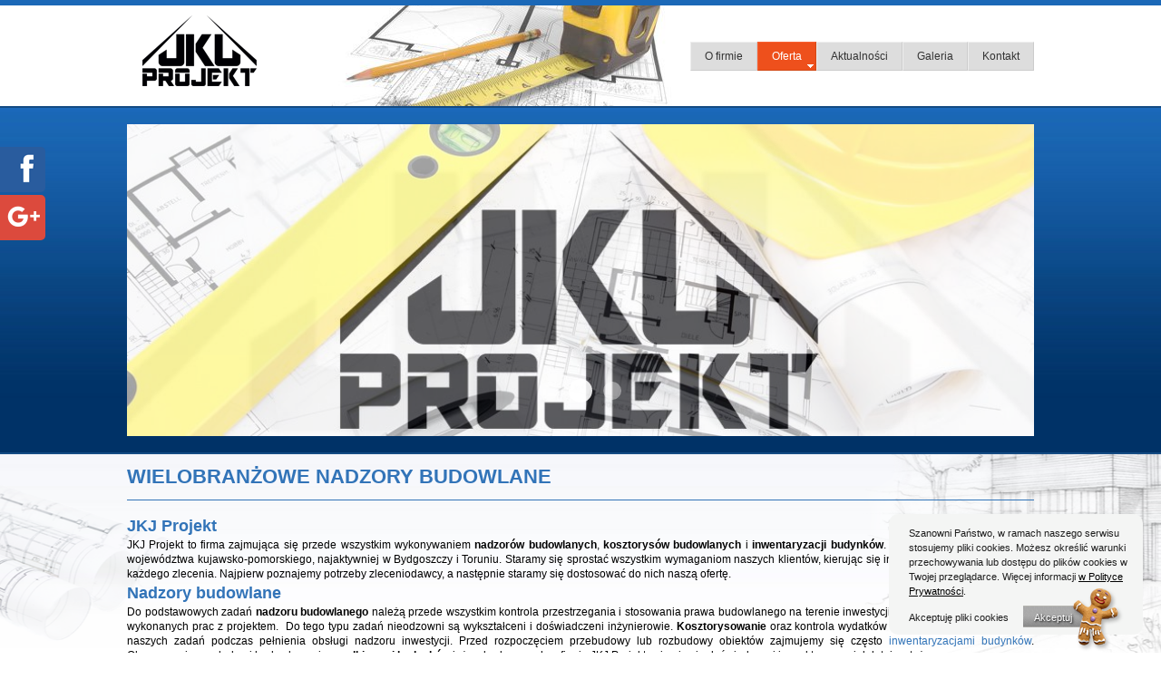

--- FILE ---
content_type: text/html; charset=utf-8
request_url: http://www.jkj-projekt.pl/
body_size: 8122
content:

<!DOCTYPE html>
<html xmlns="http://www.w3.org/1999/xhtml" xml:lang="pl-pl" lang="pl-pl" dir="ltr">
<head>
	<base href="http://www.jkj-projekt.pl/" />
	<meta http-equiv="content-type" content="text/html; charset=utf-8" />
	<meta name="description" content="JKJ Projekt to firma budowlana, która od wielu lat zajmuje się między innymi wykonywaniem nadzorów budowlanych, kosztorysów budowlanych i inwentaryzacji." />
	<meta name="generator" content="Joomla! - Open Source Content Management" />
	<title>Wielobranżowe nadzory budowlane Bydgoszcz - JKJ Projekt</title>
	<link href="/plugins/system/jcemediabox/css/jcemediabox.css?version=1111" rel="stylesheet" type="text/css" />
	<link href="/plugins/system/jcemediabox/themes/standard/css/style.css?version=1111" rel="stylesheet" type="text/css" />
	<link href="/templates/www/css/template.css" rel="stylesheet" type="text/css" />
	<link href="/modules/mod_vertical_menu/cache/102/3d64019fb3798db314097ad3d7673000.css" rel="stylesheet" type="text/css" />
	<link href="/modules/mod_roknavmenu/themes/fusion/css/fusion.css" rel="stylesheet" type="text/css" />
	<link href="/media/widgetkit/wk-styles-1ddb8177.css" rel="stylesheet" type="text/css" id="wk-styles-css" />
	<style type="text/css">

.noscript div#off-menu_102 dl.level1 dl{
	position: static;
}
.noscript div#off-menu_102 dl.level1 dd.parent{
	height: auto !important;
	display: block;
	visibility: visible;
}

	</style>
	<script type="application/json" class="joomla-script-options new">{"csrf.token":"93b7594ae772425e7c27dfe82f130c64","system.paths":{"root":"","base":""}}</script>
	<script src="/media/jui/js/jquery.min.js?bcf98d48c775155fb15e843169529c07" type="text/javascript"></script>
	<script src="/media/jui/js/jquery-noconflict.js?bcf98d48c775155fb15e843169529c07" type="text/javascript"></script>
	<script src="/media/jui/js/jquery-migrate.min.js?bcf98d48c775155fb15e843169529c07" type="text/javascript"></script>
	<script src="/media/system/js/caption.js?bcf98d48c775155fb15e843169529c07" type="text/javascript"></script>
	<script src="/plugins/system/jcemediabox/js/jcemediabox.js?version=1111" type="text/javascript"></script>
	<script src="https://cdnjs.cloudflare.com/ajax/libs/gsap/1.11.2/TweenMax.min.js" type="text/javascript"></script>
	<script src="/modules/mod_vertical_menu/js/perfect-scrollbar.js" type="text/javascript"></script>
	<script src="/modules/mod_vertical_menu/js/mod_vertical_menu.js" type="text/javascript"></script>
	<script src="/media/system/js/mootools-core.js?bcf98d48c775155fb15e843169529c07" type="text/javascript"></script>
	<script src="/media/system/js/core.js?bcf98d48c775155fb15e843169529c07" type="text/javascript"></script>
	<script src="/media/system/js/mootools-more.js?bcf98d48c775155fb15e843169529c07" type="text/javascript"></script>
	<script src="/modules/mod_roknavmenu/themes/fusion/js/sfhover.js" type="text/javascript"></script>
	<script src="/modules/mod_roknavmenu/themes/fusion/js/fusion.js" type="text/javascript"></script>
	<script src="/media/widgetkit/uikit2-f51f53cb.js" type="text/javascript"></script>
	<script src="/media/widgetkit/wk-scripts-05b6c9a8.js" type="text/javascript"></script>
	<script type="text/javascript">
jQuery(window).on('load',  function() {
				new JCaption('img.caption');
			});JCEMediaBox.init({popup:{width:"",height:"",legacy:0,lightbox:0,shadowbox:0,resize:1,icons:0,overlay:1,overlayopacity:0.8,overlaycolor:"#ffffff",fadespeed:500,scalespeed:500,hideobjects:0,scrolling:"fixed",close:2,labels:{'close':'Zamknij','next':'Następne','previous':'Poprzednie','cancel':'Anuluj','numbers':'{$current} z {$total}'},cookie_expiry:"",google_viewer:0},tooltip:{className:"tooltip",opacity:0.8,speed:150,position:"br",offsets:{x: 16, y: 16}},base:"/",imgpath:"plugins/system/jcemediabox/img",theme:"standard",themecustom:"",themepath:"plugins/system/jcemediabox/themes"});                window.addEvent('domready', function() {
                new Fusion('ul.menutop', {
                pill: 0,
                effect: 'slide and fade',
                opacity:  1,
                hideDelay:  500,
                centered:  0,
                tweakInitial: {'x': 0, 'y': 0},
                tweakSubsequent: {'x':  0, 'y':  0},
                tweakSizes: {'width': 0, 'height': 0},
                menuFx: {duration:  400, transition: Fx.Transitions.Quad.easeOut},
                pillFx: {duration:  400, transition: Fx.Transitions.Back.easeOut}
                });
                });
                
	</script>
	<script>
document[(_el=document.addEventListener)?'addEventListener':'attachEvent'](_el?'DOMContentLoaded':'onreadystatechange',function(){
	if (!_el && document.readyState != 'complete') return;
	(window.jq183||jQuery)('.noscript').removeClass('noscript');
	window.sm102 = new VerticalSlideMenu({
		id: 102,
		parentHref: 0,
		theme: 'flat',
		result: 'Wyniki wyszukiwania',
		noResult: 'Nie znaleziono wyników',
		backItem: '',
		filterDelay: 500,
		filterMinChar: 3,
		navtype: 'expand',
		sidebar: -1,
		popup: 0,
		overlay: 0,
		sidebarUnder: 768,
		width: 300,
		menuIconCorner: 1,
		menuIconX: 0,
		menuIconY: 0,
		hidePopupUnder: 1750,
		siteBg: '#444444',
		effect: 6,
    dur: 400/1000,
		perspective: 0,
		inEase: 'Quad.easeOut'.split('.').reverse().join(''),
		inOrigin: '50% 50% 0',
		inX: 100,
		inUnitX: '%',
    logoUrl: '',    
		inCSS: {
			y: 0,
			opacity: 100/100,
			rotationX: 0,
			rotationY: 0,
			rotationZ: 0,
			skewX: 0,
			skewY: 0,
			scaleX: 100/100,
			scaleY: 100/100
		},
		outEase: 'Quad.easeOut'.split('.').reverse().join(''),
		outOrigin: '50% 50% 0',
		outX: -100,
		outUnitX: '%',
		outCSS: {
			y: 0,
			opacity: 100/100,
			rotationX: 0,
			rotationY: 0,
			rotationZ: 0,
			skewX: 0,
			skewY: 0,
			scaleX: 100/100,
			scaleY: 100/100
		},
		anim: {
			perspective: 1000,
			inDur: 300/1000,
			inEase: 'Quad.easeOut'.split('.').reverse().join(''),
			inOrigin: '50% 50% 0',
			inX: -30,
			inUnitX: 'px',
			inCSS: {
				y: 0,
				opacity: 0/100,
				rotationX: 0,
				rotationY: 0,
				rotationZ: 0,
				skewX: 0,
				skewY: 0,
				scaleX: 100/100,
				scaleY: 100/100
			},
			outDur: 300/1000,
			outEase: 'Quad.easeOut'.split('.').reverse().join(''),
			outOrigin: '50% 50% 0',
			outX: 20,
			outUnitX: 'px',
			outCSS: {
				y: 0,
				opacity: 0/100,
				rotationX: 0,
				rotationY: 0,
				rotationZ: 0,
				skewX: 0,
				skewY: 0,
				scaleX: 100/100,
				scaleY: 100/100
			}
		},
		miAnim: 0,
		miDur: 500/1000,
		miShift: 40/1000,
		miEase: 'Quad.easeOut'.split('.').reverse().join(''),
		miX: 40,
		miUnitX: '%',
		miCSS: {
			transformPerspective: 600,
			transformOrigin: '50% 50% 0',
			y: 0,
			opacity: 0/100,
			rotationX: 0,
			rotationY: 0,
			rotationZ: 0,
			skewX: 0,
			skewY: 0,
			scaleX: 100/100,
			scaleY: 100/100
		},
		iconAnim: 0 && 0,
		bgX: 0,
		dropwidth: 250,
		dropspace: 0,
		dropFullHeight: 0,
		dropEvent: 'mouseenter',
		opened: 1,
		autoOpen: 0
	});
});
</script>

	<!--[if lt IE 9]>
		<script src="/media/jui/js/html5.js"></script>
	<![endif]-->
	<meta name="viewport" content="width=device-width, initial-scale=1.0"/>
	<link href='https://fonts.googleapis.com/css?family=Source+Sans+Pro&subset=latin,latin-ext' rel='stylesheet' type='text/css'>
	<link type='text/css' rel='stylesheet' href='/templates/www/css/kac-sm.css' />
<meta name="google-site-verification" content="_nQEZgALDk_Cgf2dNc995qoDKcqgCpkANQ3tY_LrEVM" />
<meta property="og:site_name" content="JKJ Projekt Jakub Jaster" />
<meta property="og:title" content="Nadzór budowlany Bydgoszcz, Toruń - JKJ Projekt" />
<meta property="og:type" content="article" />
<meta property="og:url" content="http://www.jkj-projekt.pl/" />
<meta property="og:image" content="http://www.jkj-projekt.pl/images/pliki_strony/logotyp.png" />
<meta name="twitter:card" content="summary" />
<meta name="twitter:title" content="Nadzór budowlany Bydgoszcz, Toruń - JKJ Projekt" />
<meta name="twitter:url" content="http://www.jkj-projekt.pl/">
<meta name="twitter:description" content="Firma JKJ Projekt prowadzi nadzory budowlane, świadczy usługi kierownika budowy, inspektora nadzoru inwestorskiego, wykonuje kosztorysy inwestorskie, ofertowe, przedmiary, inwentaryzacje budynków, odbiory mieszkań, odbiory domów, odbiory deweloperskie, odbiory techniczne, okresowe przeglądy budynków, przeglądy półroczne, roczne, pięcioletnie, świadectwa charakterystyki energetycznej budynków w Bydgoszczy, Toruniu, województwie kujawsko-pomorskim. " />
<meta name="twitter:image" content="http://www.jkj-projekt.pl/images/pliki_strony/logotyp.png" />
<script type="text/javascript">
  (function(i,s,o,g,r,a,m){i['GoogleAnalyticsObject']=r;i[r]=i[r]||function(){
  (i[r].q=i[r].q||[]).push(arguments)},i[r].l=1*new Date();a=s.createElement(o),
  m=s.getElementsByTagName(o)[0];a.async=1;a.src=g;m.parentNode.insertBefore(a,m)
  })(window,document,'script','https://www.google-analytics.com/analytics.js','ga');

  ga('create', 'UA-81001837-1', 'auto');
  ga('require', 'displayfeatures');
  ga('send', 'pageview');

</script>

<style type="text/css">
                div#cookieMessageContainer{
                    font-size: 11px;
position:fixed;

                    z-index:999999;bottom: 0;
                    right:20px;
                    bottom: 20px;
                    margin:0 auto;
					padding: 5px;
                    -webkit-border-bottom-right-radius: 10px;
                    -webkit-border-bottom-left-radius: 10px;
                    -moz-border-radius-bottomright: 10px;
                    -moz-border-radius-bottomleft: 10px;
                    border-bottom-right-radius: 10px;
                    border-bottom-left-radius: 10px;
                    -webkit-border-top-right-radius: 10px;
                    -webkit-border-top-left-radius: 10px;
                    -moz-border-radius-topright: 10px;
                    -moz-border-radius-topleft: 10px;
                    border-top-right-radius: 10px;
                    border-top-left-radius: 10px
                }
                table, tr, td {border:0px !important}
                #cookieMessageText p,.accept{font-size:normal 11px;margin:0;padding:0 0 6px;text-align:left;vertical-align:middle}
                .accept label{vertical-align:middle}
                #cookieMessageContainer .cookie_button{background: url(http://www.jkj-projekt.pl/plugins/system/EUCookieDirective/EUCookieDirective/images/continue_button_grey.png);text-shadow: #000000 0.1em 0.1em 0.2em; color: #ffffff; padding: 5px 12px;height: 14px;float: left;}
                #cookieMessageContainer table,#cookieMessageContainer td{margin:0;padding:0;vertical-align:middle}
                #cookieMessageAgreementForm{margin:0 0 0 10px}
                #cookieMessageInformationIcon{margin:0 10px 0 0;height:29px}
                #continue_button{vertical-align:middle;cursor:pointer;margin:0 0 0 10px}
                #info_icon{vertical-align:middle;margin:5px 0 0}
                #buttonbarContainer{height:29px;margin:0 0 -10px}
                input#AcceptCookies{margin:0 10px;vertical-align:middle}
                #cookieMessageContainer .messageTable {border:0px;border-spacing:0px;border-color:#f4f5f4;}
                #messageTable tr, #messageTable td {border:0px;cellspacing:0px;cellpadding:0px;background-color:#f4f5f4;}
                #cookieMessageText {color:#1D1D1D !important;}
                #cookieMessageText p, .accept {color:#1D1D1D !important;}
                .cookieMessageText {color:#1D1D1D !important;}
                p.cookieMessageText {color:#1D1D1D !important;}
				.accept {float: left;padding: 5px 6px 4px 15px;}
				a#cookieMessageDetailsLink {color:#000000 !important;}
            </style>
</head>
<body class="body"><div class="sm-pusher"><div class="sm-content"><div class="sm-content-inner">
	<div id="content1">
    	<div id="top">
        	<div id="logotyp">		<div class="moduletable">
						

<div class="custom"  >
	<p style="text-align: center;"><a href="/./"><img src="/images/pliki_strony/logotyp.png" alt="logotyp" width="156" height="107" style="margin: 0px;" /></a></p></div>
		</div>
	</div>
         	<div id="rysunek_top"></div>
            <div id="content_menu"><div class="noscript">
	<nav id="off-menu_102" class="off-menu_102 sm-menu ">
          <h3 class="sm-head">
    <span class="sm-title">MENU</span>
  </h3>
    	<div class="sm-filter-cont">
		<input id="sm-filter-102" class="sm-filter" type="text" placeholder="Filtruj" value="" />
		<label for="sm-filter-102" class="sm-search"></label>
		<div class="sm-reset"></div>
	</div>
    <div class="sm-levels">
    <div class="sm-level level1"><dl class="level1">
  <dt class="level1 off-nav-435 notparent first">
        <div class="inner">
      <div class="link"><a data-text="O firmie" href="/o-firmie">O firmie</a></div>
          </div>
  </dt>
  <dd class="level1 off-nav-435 notparent first">
      </dd>
    <dt class="level1 off-nav-473 parent opened active">
        <div class="inner">
      <div class="link"><a data-text="Oferta" href="http://www.jkj-projekt.pl/">Oferta</a></div>
          </div>
  </dt>
  <dd class="level1 off-nav-473 parent opened active">
    <div class="sm-level level2"><dl class="level2">
  <dt class="level2 off-nav-546 notparent first">
        <div class="inner">
      <div class="link"><a data-text="Nadzór budowlany i przeglądy budowlane | Bydgoszcz i Toruń" href="/oferta/nadzor-budowlany">Nadzór budowlany i przeglądy budowlane | Bydgoszcz i Toruń</a></div>
          </div>
  </dt>
  <dd class="level2 off-nav-546 notparent first">
      </dd>
    <dt class="level2 off-nav-547 notparent">
        <div class="inner">
      <div class="link"><a data-text="Kosztorysowanie" href="/oferta/kosztorysowanie">Kosztorysowanie</a></div>
          </div>
  </dt>
  <dd class="level2 off-nav-547 notparent">
      </dd>
    <dt class="level2 off-nav-548 notparent">
        <div class="inner">
      <div class="link"><a data-text="Inwentaryzacje budynków" href="/oferta/inwentaryzacje-budynkow">Inwentaryzacje budynków</a></div>
          </div>
  </dt>
  <dd class="level2 off-nav-548 notparent">
      </dd>
    <dt class="level2 off-nav-549 notparent">
        <div class="inner">
      <div class="link"><a data-text="Odbiory deweloperskie" href="/oferta/odbiory-deweloperskie">Odbiory deweloperskie</a></div>
          </div>
  </dt>
  <dd class="level2 off-nav-549 notparent">
      </dd>
    <dt class="level2 off-nav-550 notparent">
        <div class="inner">
      <div class="link"><a data-text="Okresowe przeglądy budynków" href="/oferta/okresowe-przeglady-budynkow">Okresowe przeglądy budynków</a></div>
          </div>
  </dt>
  <dd class="level2 off-nav-550 notparent">
      </dd>
    <dt class="level2 off-nav-551 notparent">
        <div class="inner">
      <div class="link"><a data-text="Świadectwa charakterystyki energetycznej" href="/oferta/swiadectwa-charakterystyki-energetycznej">Świadectwa charakterystyki energetycznej</a></div>
          </div>
  </dt>
  <dd class="level2 off-nav-551 notparent">
      </dd>
               </dl></div></dd>  <dt class="level1 off-nav-475 notparent">
        <div class="inner">
      <div class="link"><a data-text="Aktualności" href="/aktualnosci">Aktualności</a></div>
          </div>
  </dt>
  <dd class="level1 off-nav-475 notparent">
      </dd>
    <dt class="level1 off-nav-503 notparent">
        <div class="inner">
      <div class="link"><a data-text="Galeria" href="/galeria">Galeria</a></div>
          </div>
  </dt>
  <dd class="level1 off-nav-503 notparent">
      </dd>
    <dt class="level1 off-nav-474 notparent">
        <div class="inner">
      <div class="link"><a data-text="Kontakt" href="/kontakt">Kontakt</a></div>
          </div>
  </dt>
  <dd class="level1 off-nav-474 notparent">
      </dd>
           </dl></div>
    </div>
</nav></div>
		<div class="moduletable">
						<div id="horizmenu-surround">
        <ul class="menutop level1" >
                            <li class="item435 root" >
                        <a class="item" href="/o-firmie"  >
                    <span>O firmie</span>
                </a>
                                </li>
                                <li class="item473 parent active root" >
                        <a class="daddy item" href="/"  >
                    <span>Oferta</span>
                </a>
                                <ul class="level2">
                                    <li class="item546" >
                        <a class="item" href="/oferta/nadzor-budowlany"  >
                    <span>Nadzór budowlany i przeglądy budowlane | Bydgoszcz i Toruń</span>
                </a>
                                </li>
                                        <li class="item547" >
                        <a class="item" href="/oferta/kosztorysowanie"  >
                    <span>Kosztorysowanie</span>
                </a>
                                </li>
                                        <li class="item548" >
                        <a class="item" href="/oferta/inwentaryzacje-budynkow"  >
                    <span>Inwentaryzacje budynków</span>
                </a>
                                </li>
                                        <li class="item549" >
                        <a class="item" href="/oferta/odbiory-deweloperskie"  >
                    <span>Odbiory deweloperskie</span>
                </a>
                                </li>
                                        <li class="item550" >
                        <a class="item" href="/oferta/okresowe-przeglady-budynkow"  >
                    <span>Okresowe przeglądy budynków</span>
                </a>
                                </li>
                                        <li class="item551" >
                        <a class="item" href="/oferta/swiadectwa-charakterystyki-energetycznej"  >
                    <span>Świadectwa charakterystyki energetycznej</span>
                </a>
                                </li>
                                    </ul>
                    </li>
                                <li class="item475 root" >
                        <a class="item" href="/aktualnosci"  >
                    <span>Aktualności</span>
                </a>
                                </li>
                                <li class="item503 root" >
                        <a class="item" href="/galeria"  >
                    <span>Galeria</span>
                </a>
                                </li>
                                <li class="item474 root" >
                        <a class="item" href="/kontakt"  >
                    <span>Kontakt</span>
                </a>
                                </li>
                        </ul>
    </div>		</div>
	</div>
        </div>
        <div class="clr"></div>
    </div>
	<div id="content2">
    	<div id="baner">		<div class="moduletable">
						
<div data-uk-slideshow="{autoplay: true ,autoplayInterval: 3000}">

    <div class="uk-slidenav-position">

        <ul class="uk-slideshow">
        
            <li style="min-height: 300px;">

                
                    <img src="/images/banery/baner3.jpg" alt="baner">
                    
                    
                    
                
            </li>

        
            <li style="min-height: 300px;">

                
                    <img src="/images/banery/baner2.jpg" alt="baner">
                    
                    
                    
                
            </li>

        
            <li style="min-height: 300px;">

                
                    <img src="/images/banery/baner1.jpg" alt="baner">
                    
                    
                    
                
            </li>

                </ul>

                <a href="#" class="uk-slidenav uk-slidenav-contrast uk-slidenav-previous uk-hidden-touch" data-uk-slideshow-item="previous"></a>
        <a href="#" class="uk-slidenav uk-slidenav-contrast uk-slidenav-next uk-hidden-touch" data-uk-slideshow-item="next"></a>
        
                <div class="uk-overlay-panel uk-overlay-bottom">
            
<ul class="uk-dotnav uk-dotnav-contrast uk-flex-center">
    <li data-uk-slideshow-item="0"><a href="#">baner</a></li>
    <li data-uk-slideshow-item="1"><a href="#">baner</a></li>
    <li data-uk-slideshow-item="2"><a href="#">baner</a></li>
</ul>
        </div>
        
    </div>

    
</div>
		</div>
	</div>
	</div>
    <div id="bg_content3">
    <div id="content3_szkic">
    <div id="content3">
					<div style="text-align: justify;padding-bottom: 25px;">
			 <h1>Wielobranżowe nadzory budowlane</h1>
			<h2>JKJ Projekt</h2>
			<p style="text-align: justify;">JKJ Projekt to firma zajmująca się przede wszystkim wykonywaniem&nbsp;<strong>nadzor&oacute;w budowlanych</strong>,&nbsp;<strong>kosztorys&oacute;w budowlanych</strong>&nbsp;i&nbsp;<strong>inwentaryzacji budynk&oacute;w</strong>. Działamy gł&oacute;wnie na terenie wojew&oacute;dztwa kujawsko-pomorskiego, najaktywniej w Bydgoszczy i Toruniu. Staramy się sprostać wszystkim wymaganiom naszych klient&oacute;w, kierując się indywidualnym podejściem do każdego zlecenia. Najpierw poznajemy potrzeby zleceniodawcy, a następnie staramy się dostosować do nich naszą ofertę.</p>
<h2 style="text-align: justify;">Nadzory budowlane</h2>
<p style="text-align: justify;">Do podstawowych zadań <strong>nadzoru budowlanego</strong> należą przede wszystkim kontrola przestrzegania i stosowania prawa budowlanego na terenie inwestycji oraz jakości, jak i zgodności wykonanych prac z projektem.&nbsp; Do tego typu zadań nieodzowni są wykształceni i doświadczeni inżynierowie. <strong>Kosztorysowanie</strong> oraz kontrola wydatk&oacute;w inwestora r&oacute;wnież należy do naszych zadań podczas pełnienia obsługi nadzoru inwestycji. Przed rozpoczęciem przebudowy lub rozbudowy obiekt&oacute;w zajmujemy się często&nbsp;<a href="/oferta/inwentaryzacje-budynkow">inwentaryzacjami budynk&oacute;w</a>. Okresowymi przeglądami budowlanymi czy <strong>odbiorami budynk&oacute;w </strong>już wybudowanych w firmie JKJ Projekt zajmują się doświadczeni inspektorzy z wieloletnim stażem.</p>
<p style="text-align: justify;">Kierownik budowy, og&oacute;lnie rzecz biorąc, &nbsp;to osoba odpowiedzialna za spos&oacute;b prowadzenia prac budowlanych i wykonanie ich zgodnie z projektem budowlanym. Musi nadzorować wszystkie prace na terenie inwestycji, dbać o zabezpieczenie placu budowy, prowadzić dokumentację budowy oraz reagować na wszelkie odstępstwa i niebezpieczeństwa. Kierownik budowy jest jedną z ważniejszych os&oacute;b w trakcie trwania inwestycji. Musi być odpowiedzialny oraz dysponować dużą wiedzą i doświadczeniem.</p>
<h2 style="text-align: justify;">Rozbudowana oferta z myślą o kliencie</h2>
<p style="text-align: justify;">Staramy się stale poszerzać zakres naszej oferty. Jest to efekt oczekiwań kierowanych do nas przez klient&oacute;w, a także wymagań, jakie stawia przed nami prężnie rozwijający się rynek usług budowlanych. Dlatego też podejmujemy się nie tylko&nbsp;<strong>odbior&oacute;w mieszkań</strong>, <strong>odbior&oacute;w deweloperskich</strong>, okresowych przegląd&oacute;w budynk&oacute;w&nbsp;i&nbsp;wykonywaniem kosztorys&oacute;w, ale też r&oacute;żnych nietypowych zleceń, z kt&oacute;rymi przychodzą do nas zleceniodawcy. Zachęcamy do skorzystania z oferty&nbsp;<a href="http://www.jkj-projekt.pl/oferta/okresowe-przeglady-budynkow">okresowego przeglądu budynk&oacute;w</a>&nbsp;firmy JKJ Projekt.</p>
<p style="text-align: justify;">Zapewniamy indywidualne podejście do każdego klienta, a także profesjonalne wykonywanie wszystkich zleconych nam zadań. Mamy doświadczenie w świadczeniu usług z zakresu&nbsp;wielobranżowego nadzoru budowlanego, a także sporządziliśmy już niejedno świadectwo charakterystyki energetycznej. Zapraszamy do kontaktu z przedstawicielem firmy JKJ Projekt.</p>
			</div>
		    	    	<div id="boxy">		<div class="moduletable_boks">
						

<div class="custom_boks"  >
	<p><a href="/oferta/nadzor-budowlany"><img src="/images/pliki_strony/boksy/box_nadzor.jpg" alt="box nadzor" width="300" height="180" style="margin: 0px; border: 1px solid #e8e8e8;" /></a></p>
<h2>Nadz&oacute;r budowlany</h2>
<p>Oferujemy usługi z zakresu kompleksowego kierowania budowami oraz prowadzenie nadzoru inwestorskiego.</p>
<p><a href="/oferta/nadzor-budowlany" class="readmore">więcej</a></p></div>
		</div>
			<div class="moduletable_boks">
						

<div class="custom_boks"  >
	<p><a href="/oferta/kosztorysowanie"><img src="/images/pliki_strony/boksy/box_kosztorysowanie.jpg" alt="box kosztorysowanie" style="margin: 0px; border: 1px solid #e8e8e8;" height="180" width="300" /></a></p>
<h2>Kosztorysowanie</h2>
<p>Wykonujemy kosztorysy inwestorskie, powykonawcze, ofertowe oraz przedmiary rob&oacute;t budowalnych.</p>
<p><a href="/oferta/kosztorysowanie" class="readmore">więcej</a></p></div>
		</div>
			<div class="moduletable_boks">
						

<div class="custom_boks"  >
	<p><a href="/oferta/inwentaryzacje-budynkow"><img src="/images/pliki_strony/boksy/box_inwentaryzacje.jpg" alt="box inwentaryzacje" style="margin: 0px; border: 1px solid #e8e8e8;" height="180" width="300" /></a></p>
<h2>Inwentaryzacje budynk&oacute;w</h2>
<p>Dysponując profesjonalnym sprzętem oraz doświadczoną kadrą szybko i fachowo wykonujemy inwentaryzacje budynk&oacute;w.</p>
<p><a href="/oferta/inwentaryzacje-budynkow" class="readmore">więcej</a></p></div>
		</div>
			<div class="moduletable_boks">
						

<div class="custom_boks"  >
	<p><a href="/oferta/odbiory-deweloperskie"><img src="/images/pliki_strony/boksy/box_odbiory.jpg" alt="box odbiory" style="margin: 0px; border: 1px solid #e8e8e8;" height="180" width="300" /></a></p>
<h2>Odbiory deweloperskie</h2>
<p>W rozsądnych cenach dokonujemy szczeg&oacute;łowych odbior&oacute;w lokali mieszkalnych.</p>
<p><a href="/oferta/odbiory-deweloperskie" class="readmore">więcej</a></p></div>
		</div>
			<div class="moduletable_boks">
						

<div class="custom_boks"  >
	<p><a href="/oferta/okresowe-przeglady-budynkow"><img src="/images/pliki_strony/boksy/box_okresowe.jpg" alt="box okresowe" style="margin: 0px; border: 1px solid #e8e8e8;" height="180" width="300" /></a></p>
<h2>Okresowe przeglądy budynk&oacute;w</h2>
<p>Przeprowadzamy p&oacute;łroczne, roczne i pięcioletnie przeglądy obiekt&oacute;w budowlanych.</p>
<p><a href="/oferta/okresowe-przeglady-budynkow" class="readmore">więcej</a></p></div>
		</div>
			<div class="moduletable_boks">
						

<div class="custom_boks"  >
	<p><a href="/oferta/swiadectwa-charakterystyki-energetycznej"><img src="/images/pliki_strony/boksy/box_swiadectwa.jpg" alt="box swiadectwa" style="margin: 0px; border: 1px solid #e8e8e8;" height="180" width="300" /></a></p>
<h2>Swiadectwa charakterystyki energetycznej</h2>
<p>Dostarczamy usługi w zakresie sporządzania świadectw charakterystyki energetycznej budynk&oacute;w.</p>
<p><a href="/oferta/swiadectwa-charakterystyki-energetycznej" class="readmore">więcej</a></p></div>
		</div>
	</div>
    			</div>
    </div>
    </div>
    </div>
    <div id="content4">
    	<div id="stopka">		<div class="moduletable">
						

<div class="custom"  >
	<p style="text-align: center;">&copy; JKJ Projekt 2016. Wykonanie: Studio WWW | <a href="http://www.studiowww.com.pl/tanie-strony-www" target="_blank" rel="nofollow">Tanie strony www</a></p>
<p style="text-align: center;"><a href="/o-firmie">o firmie </a>&nbsp; &nbsp;&nbsp;&bull; &nbsp; &nbsp; <a href="/">oferta </a>&nbsp; &nbsp;&nbsp;&bull; &nbsp; &nbsp; <a href="/galeria">galeria &nbsp;</a> &nbsp;&nbsp;&bull; &nbsp; &nbsp; <a href="/kontakt">kontakt</a></p></div>
		</div>
	</div>
    </div>
	 <span itemscope itemtype="http://schema.org/LocalBusiness">
<span itemprop="location" itemscope itemtype="http://schema.org/Place">
		<meta itemprop="name" content="JKJ Projekt Jakub Jaster"/>
		<link itemprop="url" href="http://www.jkj-projekt.pl/">
		<link itemprop="sameAs" href="https://www.facebook.com/jkjprojekt">
		<link itemprop="hasMap" href="https://goo.gl/maps/TASuM3rCa8R2">
	<span itemprop="address" itemscope itemtype="http://schema.org/PostalAddress">
		<meta itemprop="streetAddress" content="Gołębia 70 B / 21"/>
		<meta itemprop="addressLocality" content="Bydgoszcz"/>
		<meta itemprop="postalCode" content="85-309"/>
	</span>
	<span itemprop="geo" itemscope itemtype="http://schema.org/GeoCoordinates">
		<meta itemprop="latitude" content="53.1130061" />
		<meta itemprop="longitude" content="17.9697176" />
	</span> 
</span>
<meta itemprop="telephone" content="515 558 805"/>
</span><div class="kac-sm-panel" itemscope itemtype="http://schema.org/LocalBusiness">
<ul><li class="kac-sm-block kac-sm-fb"><a href="https://www.facebook.com/jkjprojekt" itemprop="sameAs" target="_blank"><img src="/templates/www/images/fb-icon.png" alt="Jesteśmy na Facebook"><span class="kac-sm-with">Facebook</span></a></li><li class="kac-sm-block kac-sm-gplus"><a href="https://plus.google.com/107563406085748438385" itemprop="sameAs" rel="publisher" target="_blank"><img src="/templates/www/images/gplus-icon.png" alt="Jesteśmy na Google+" /><span>+Google</span></a></li></ul>
</div>
<div id="cookieMessageOuter" style="width:100%"><div id="cookieMessageContainer" style="width:270px;background-color:#f4f5f4;color:#fff"><div id="ciastko"></div><table><tr><td colspan="2"><div id="cookieMessageText" style="padding:6px 10px 0 15px;"><p style="color:#fff;">Szanowni Państwo, w ramach naszego serwisu stosujemy pliki cookies. Możesz określić warunki przechowywania lub dostępu do plików cookies w Twojej przeglądarce. Więcej informacji <a id="cookieMessageDetailsLink" style="color:#fff; text-decoration: underline;" title="Więcej informacji" href="/./polityka-prywatnosci">w Polityce Prywatności</a>.</p></div></td></tr><tr><td><span class="accept"><span class="cookieMessageText">Akceptuję pliki cookies</span></span><div  class="cookie_button" id="continue_button" onclick="SetCookie('cookieAcceptanceCookie','accepted',9999);">Akceptuj</div></td><td></td></tr></table></div></div><script type="text/javascript" src="http://www.jkj-projekt.pl/plugins/system/EUCookieDirective/EUCookieDirective/EUCookieDirective.js"></script>
<noscript><strong>JavaScript is currently disabled.</strong>Please enable it for a better experience of <a href="http://2glux.com/projects/jumi">Jumi</a>.</noscript></div></div></div></body>
</html>


--- FILE ---
content_type: text/css
request_url: http://www.jkj-projekt.pl/plugins/system/jcemediabox/css/jcemediabox.css?version=1111
body_size: 1087
content:
@media print{a.jcepopup span.jcemediabox-zoom-image{background:none !important;}
}
#jcemediabox-popup-page, #jcemediabox-popup-overlay, #jcemediabox-popup-body, #jcemediabox-popup-loader, #jcemediabox-popup-container,
#jcemediabox-popup-content, #jcemediabox-popup-content, #jcemediabox-popup-object, #jcemediabox-popup-iframe, #jcemediabox-popup-img{left:0;top:0;margin:0;padding:0;border:0;outline:0;font-size:100%;vertical-align:baseline;background:transparent;height:100%;width:100%;}
#jcemediabox-popup-page{position:fixed;z-index:10000;}
#jcemediabox-popup-overlay{position:absolute;cursor:pointer;}
#jcemediabox-popup-frame{position:relative;overflow:visible;height:100%;z-index:10001;cursor:pointer;}
#jcemediabox-popup-body{position:relative;overflow:visible;margin:0 auto;width:300px;height:300px;z-index:10002;cursor:default;}
#jcemediabox-popup-loader{text-align:center;line-height:0;}
#jcemediabox-popup-info-bottom, #jcemediabox-popup-info-top{overflow:hidden;position:relative;margin:0;padding:0;border:0;visibility:hidden;}
#jcemediabox-popup-container{overflow:hidden;}
#jcemediabox-popup-content{}
#jcemediabox-popup-content.broken-image{background:url('../img/broken-image.png') no-repeat center;}
#jcemediabox-popup-content.broken-media{background:url('../img/broken-media.png') no-repeat center;}
#jcemediabox-popup-content.broken-page{background:url('../img/broken-page.png') no-repeat center;}
#jcemediabox-popup-content p.media-support{font-size:20px;color:#888;font-weight:bold;text-align:center;height:100%;position:relative;top:50%;margin-top:-10px;}
#jcemediabox-popup-img, #jcemediabox-popup-object, #jcemediabox-popup-iframe{text-align:center;}
#jcemediabox-popup-page.idevice #jcemediabox-popup-content{overflow:scroll;}
#jcemediabox-popup-ajax{overflow:auto;border:0;padding:0;margin:0;width:auto;height:100%;background-color:#ffffff;position:relative;}
a.jcepopup[type="image"], a.jcepopup[href$=".jpg"], a.jcepopup[href$=".png"], a.jcepopup[href$=".gif"], a.jcepopup[href$=".tiff"], a.jcepopup[href$=".bmp"]{line-height:0;}
a.jcepopup span.jcemediabox-zoom-span{margin:0;padding:0;border:0;outline:0;font-size:100%;vertical-align:baseline;background:transparent;cursor:pointer;display:inline-block;overflow:hidden;position:relative;}
a.jcepopup span.jcemediabox-zoom-image{margin:0;padding:0;border:0;outline:0;vertical-align:baseline;display:block;background:transparent url(../img/zoom-img.png) no-repeat bottom right;width:100%;height:100%;position:absolute;z-index:1;bottom:0;left:0;}
a.jcepopup.icon-left span.jcemediabox-zoom-image, a.jcepopup.icon-bottom-left span.jcemediabox-zoom-image{background-position:bottom left;}
a.jcepopup.icon-top-left span.jcemediabox-zoom-image{background-position:top left;}
a.jcepopup.icon-top span.jcemediabox-zoom-image, a.jcepopup.icon-top-right span.jcemediabox-zoom-image{background-position:top right;}
a.jcepopup.icon-center span.jcemediabox-zoom-image{background-position:center center;}
a.jcepopup.icon-center-left span.jcemediabox-zoom-image{background-position:center left;}
a.jcepopup.icon-center-right span.jcemediabox-zoom-image{background-position:center right;}
a.jcepopup.icon-center-top span.jcemediabox-zoom-image{background-position:center top;}
a.jcepopup.icon-center-bottom span.jcemediabox-zoom-image{background-position:center top;}
a.jcepopup span.jcemediabox-zoom-link,
a.jcepopup span.jcemediabox-zoom-link.icon-right{padding-right:16px;background:transparent url(../img/zoom-link.gif) no-repeat center right;display:inherit;}
a.jcepopup span.jcemediabox-zoom-link.icon-left{padding-left:18px;background:transparent url(../img/zoom-link.gif) no-repeat center left;}
#jcemediabox-popup-caption, #jcemediabox-popup-caption h4, #jcemediabox-popup-caption p{margin:0;padding:0;border:0;}
div.jcemediabox-tooltip, div.jcemediabox-tooltip-simple{z-index:10010;width:180px;text-align:left;color:#000000;background-color:#ffffff;border:1px solid black;padding:4px;float:none;max-width:100%;position:absolute;top:0;left:0;visibility:hidden;}
div.jcemediabox-tooltip h4, div.jcemediabox-tooltip-simple h4{font-weight:bold;font-size:11px;margin:0;background:none;padding:0;}
div.jcemediabox-tooltip p, div.jcemediabox-tooltip-simple p{font-size:11px;background:none;margin:0;padding:0;}
a.jcepopup.ie6 span.jcemediabox-zoom-image{background:transparent url(../img/zoom-img.png) no-repeat;width:20px;height:20px;left:auto;top:auto;right:0;}
a.jcepopup.ie6 span.jcemediabox-zoom-link{display:inline-block;}
a.jcepopup.ie6.icon-left span.jcemediabox-zoom-image, a.jcepopup.icon-bottom-left span.jcemediabox-zoom-image{top:auto;right:0;}
a.jcepopup.ie6.icon-top span.jcemediabox-zoom-image, a.jcepopup.icon-top-right span.jcemediabox-zoom-image{top:0;}
a.jcepopup.ie6.icon-left span.jcemediabox-zoom-image{left:0;right:auto;}
a.jcepopup:hover, a.jcepopup:active{background:transparent none !important;}

--- FILE ---
content_type: text/css
request_url: http://www.jkj-projekt.pl/plugins/system/jcemediabox/themes/standard/css/style.css?version=1111
body_size: 1110
content:
#jcemediabox-popup-frame{padding:10px;}
#jcemediabox-popup-container{background-color:#ffffff;}
#jcemediabox-popup-loader{background:url(../img/loader.gif) no-repeat center center;}
#jcemediabox-popup-content{padding:0 10px;}
.jcemediabox-popup-corner-tl{background:url(../img/corner-tl.png) no-repeat left top;clear:both;height:10px;}
.jcemediabox-popup-corner-tr{background:url(../img/corner-tr.png) no-repeat right top;height:10px;}
.jcemediabox-popup-corner-tc{background-color:#ffffff;height:10px;margin:0 10px;width:auto;}
.jcemediabox-popup-corner-bl{background:url(../img/corner-bl.png) no-repeat left bottom;clear:both;height:10px;}
.jcemediabox-popup-corner-br{background:url(../img/corner-br.png) no-repeat right bottom;height:10px;}
.jcemediabox-popup-corner-bc{background-color:#ffffff;height:10px;margin:0 10px;width:auto;}
#jcemediabox-popup-info-bottom{padding-top:10px;margin-top:-20px;}
#jcemediabox-popup-closelink{width:20px;height:20px;background:#cccccc url(../img/close.png) no-repeat;bottom:0;top:10px;right:10px;position:relative;float:right;border:none;}
#jcemediabox-popup-nav{line-height:10px;padding:0;background-color:#ffffff;}
#jcemediabox-popup-prev, #jcemediabox-popup-next{width:20px;height:20px;position:absolute;border:none;background-color:#cccccc;background-repeat:no-repeat;}
#jcemediabox-popup-closelink:hover, #jcemediabox-popup-prev:hover, #jcemediabox-popup-next:hover{background-color:#333333;}
#jcemediabox-popup-prev{background-image:url(../img/prev.png);left:10px;}
#jcemediabox-popup-next{background-image:url(../img/next.png);right:10px;}
span#jcemediabox-popup-numbers{text-align:center;display:block;padding:10px 0;}
span#jcemediabox-popup-numbers:empty{padding:0;}
span#jcemediabox-popup-numbers a{border:none;display:inline-block;margin:0px 1px;width:20px;}
span#jcemediabox-popup-numbers a:active, span#jcemediabox-popup-numbers a:visited, span#jcemediabox-popup-numbers a:link, span#jcemediabox-popup-numbers a:hover{font-weight:bold;text-decoration:none;color:#000000;}
span#jcemediabox-popup-numbers a:hover{font-size:1.2em;}
span#jcemediabox-popup-numbers a.active{cursor:default;font-size:1.2em;}
#jcemediabox-popup-caption{padding:10px 35px 10px 10px;background-color:#ffffff;}
#jcemediabox-popup-caption:empty{padding:0;min-height:30px;}
#jcemediabox-popup-caption h4 a:active, #jcemediabox-popup-caption p a:active,
#jcemediabox-popup-caption h4 a:hover, #jcemediabox-popup-caption p a:hover,
#jcemediabox-popup-caption h4 a:visited, #jcemediabox-popup-caption p a:visited,
#jcemediabox-popup-caption h4 a, #jcemediabox-popup-caption p a{color:#000000;font-weight:bold;text-decoration:none;}
#jcemediabox-popup-caption h4{}
#jcemediabox-popup-caption p{}
div.jcemediabox-tooltip{color:#000000;border:0;background:none;}
div.jcemediabox-tooltip h4{color:#000000;}
div.jcemediabox-tooltip .jcemediabox-tooltip-top-left{background:url(../img/tip-tl.png) no-repeat top left;clear:both;}
div.jcemediabox-tooltip .jcemediabox-tooltip-top-right{background:url(../img/tip-tr.png) no-repeat top right;}
div.jcemediabox-tooltip .jcemediabox-tooltip-top-center{background-color:#ffffff;height:4px !important;margin:0 4px;overflow:hidden;border-top:1px solid #000000;}
div.jcemediabox-tooltip .jcemediabox-tooltip-middle-left{clear:both;background-color:#ffffff;border-left:1px solid #000000;}
div.jcemediabox-tooltip .jcemediabox-tooltip-middle-right{background-color:#ffffff;border-right:1px solid #000000;}
div.jcemediabox-tooltip .jcemediabox-tooltip-middle-center{margin:0 4px;background-color:#ffffff;}
div.jcemediabox-tooltip .jcemediabox-tooltip-bottom-left{background:transparent url(../img/tip-bl.png) no-repeat bottom left;}
div.jcemediabox-tooltip .jcemediabox-tooltip-bottom-center{background-color:#ffffff;height:4px !important;margin:0 4px;overflow:hidden;border-bottom:1px solid #000000;}
div.jcemediabox-tooltip .jcemediabox-tooltip-bottom-right{background:transparent url(../img/tip-br.png) no-repeat bottom right;}
#jcemediabox-popup-page.ie6 #jcemediabox-popup-nav{height:10px;}
#jcemediabox-popup-page.ie6 #jcemediabox-popup-caption{margin-top:-1px;}
div.jcemediabox-tooltip.ie6 .jcemediabox-tooltip-top-left{background:url(../img/tip-tl.gif) no-repeat top left;}
div.jcemediabox-tooltip.ie6 .jcemediabox-tooltip-top-right{background:url(../img/tip-tr.gif) no-repeat top right;}
div.jcemediabox-tooltip.ie6 .jcemediabox-tooltip-bottom-left{background:transparent url(../img/tip-bl.gif) no-repeat bottom left;}
div.jcemediabox-tooltip.ie6 .jcemediabox-tooltip-bottom-right{background:transparent url(../img/tip-br.gif) no-repeat bottom right;}
div.jcemediabox-tooltip.ie6 .jcemediabox-popup-corner-tl{background:url(../img/corner-tl.gif) no-repeat left top;}
div.jcemediabox-tooltip.ie6 .jcemediabox-popup-corner-tc{overflow:hidden;}
div.jcemediabox-tooltip.ie6 .jcemediabox-popup-corner-tr{background:url(../img/corner-tr.gif) no-repeat right top;}
div.jcemediabox-tooltip.ie6 .jcemediabox-popup-corner-bl{background:url(../img/corner-bl.gif) no-repeat left bottom;}
div.jcemediabox-tooltip.ie6 .jcemediabox-popup-corner-bc{overflow:hidden;}
div.jcemediabox-tooltip.ie6 .jcemediabox-popup-corner-br{background:url(../img/corner-br.gif) no-repeat right bottom;}
#jcemediabox-popup-page.idevice .jcemediabox-popup-corner-tc, #jcemediabox-popup-page.idevice .jcemediabox-popup-corner-tr, #jcemediabox-popup-page.idevice .jcemediabox-popup-corner-bc, #jcemediabox-popup-page.idevice .jcemediabox-popup-corner-br{display:none;}
#jcemediabox-popup-page.idevice .jcemediabox-popup-corner-tl, #jcemediabox-popup-page.idevice .jcemediabox-popup-corner-bl{background:#ffffff none;width:auto;margin:0;height:11px;}
#jcemediabox-popup-page.idevice .jcemediabox-popup-corner-tl{border-top-left-radius:5px;border-top-right-radius:5px;margin-bottom:-1px;}
#jcemediabox-popup-page.idevice .jcemediabox-popup-corner-bl{border-bottom-left-radius:5px;border-bottom-right-radius:5px;margin-top:-1px;}
#jcemediabox-popup-page.idevice #jcemediabox-popup-closelink{top:10px;}
#jcemediabox-popup-page.idevice #jcemediabox-popup-prev, #jcemediabox-popup-page.idevice #jcemediabox-popup-next{margin:0;}
#jcemediabox-popup-page.idevice #jcemediabox-popup-caption{margin:-1px 0;}
#jcemediabox-popup-page.idevice #jcemediabox-popup-nav{margin-bottom:-1px;}
#jcemediabox-popup-page.idevice span#jcemediabox-popup-numbers{margin-top:5px;}

--- FILE ---
content_type: text/css
request_url: http://www.jkj-projekt.pl/templates/www/css/template.css
body_size: 1788
content:
html, body, div, span, p, h1, h2, h3, h4, h5, h6, textarea, a, em, img, strong, form, label, table, tr, th, td, fieldset{margin:0;padding:0;border:none;outline:none;}
table.tab_oferta{border:1px solid #3274b8;width:100%;}
table.tab_oferta td{background:#fff;padding:5px;}
table.tab_oferta th{background:#3274b8;padding:5px;color:#fff;}
.ba-goback{height:80px !important;text-align:center !important;}
.ba-goback h3{float:none !important;text-align:center !important;width:100% !important;}
.ba-goback input[type="button"]{width:120px !important;margin:3px;padding:5px;cleat:both !important;float:none !important;text-align:center !important;}
div.menu-icon3{display:none !important;}
html, body{margin:0;padding:0;height:100%;color:#000;font-size:15px;line-height:1.4em;font-family:'Source Sans Pro', sans-serif;}
.body{background-color:#fff;}
#content1{width:100%;background-color:#fff;border-top:6px solid #1b68b7;clear:both;background:url(../img/rysunek_top.jpg) center bottom no-repeat;}
#content2{width:100%;background:url(../img/bg_content2.jpg) left top repeat-x;border-bottom:2px solid #144b83;border-top:2px solid #144b83;padding-bottom:18px;padding-top:18px;clear:both;}
#bg_content3{width:100%;margin:auto;clear:both;background:#dbe2ea url(../img/bg_content3.jpg) left bottom repeat-x fixed;top:0px;}
#content3{width:1000px;margin:auto;clear:both;padding-bottom:10px;padding-top:10px;}
#content3_szkic{width:100%;margin:auto;clear:both;background:url(../img/bg_content3_szkic.png) center bottom no-repeat fixed;bottom:0px;}
#content4{width:100%;background-color:#100f0f;clear:both;color:#fff;}
#top{width:1000px;margin:auto;}
#logotyp{float:left;}
#content_menu{float:right;padding-top:40px;}
#baner{margin:auto;width:1000px;}
#boxy{margin:auto;width:100%;text-align:center;}
div.moduletable_boks{margin:0px 10px;margin-bottom:10px;display:inline-block;width:30%;font-size:13px;text-align:left;vertical-align:top;}
div.moduletable_boks a:hover img{border:1px solid #3274b8 !important;}
#content_tresc{width:100%;padding-bottom:15px;padding-top:15px;clear:both;}
#stopka{width:1000px;margin:auto;padding:15px 0px;text-align:center;}
.clr{clear:both;display:block;}
############################################################################
.map{border:1px solid #e2e2e2;}
a{color:#3274b8;text-decoration:none;}
a:hover{color:#000;text-decoration:underline;}
a.readmore{padding-left:13px;padding-right:13px;padding-top:2px;padding-bottom:2px;margin-top:5px;font-size:12px;text-decoration:none;background:none;border:1px solid #3274b8;color:#3274b8;text-decoration:none;font-weight:normal;float:left;}
a.readmore:hover{color:#000;}
#stopka a{color:#999;}
#content_tresc li{margin-left:40px;}
ul{list-style:disc !important;}
ul.menu{list-style:none;}
ul.menu li{margin:0;padding:0;text-align:center;display:inline-block;margin-top:7px;margin-left:1px;}
.menu li a{color:#000000;font-size:15px;background:#f8e0d3;text-align:center;font-weight:normal;padding:7px 11px 7px 11px;}
.menu li a:hover, .menu li.current a{color:#ffffff;background:#c9ab93;text-decoration:none;}
h1, h2, h3, h4, h5, h6, .subheading-category{padding:0;margin:0;color:#3274b8;}
h1, .subheading-category{font-size:22px;line-height:30px;padding:0px;margin:0px;margin-bottom:15px;padding-bottom:10px;vertical-align:middle;text-align:left;width:100%;text-transform:uppercase;border-bottom:1px solid #3274b8;}
#logotyp h1 a{width:156px;height:107px;display:block;text-indent:-9999px;background:url(../img/logo.png);border-bottom:none;}
h2{font-size:18px;font-weight:bold;padding-top:5px;padding-bottom:5px;}
h3{font-size:20px;padding-bottom:10px;}
.moduletable_boks h3{font-size:18px;font-style:italic;font-weight:bold;color:#2a1a0b;margin-top:5px;}
dt{display:none;}
dl, dd{margin:0;padding:0;font-size:12px;padding-bottom:10px;}
.pagination{text-align:center;margin:10px 0;padding:10px 0 10px 0px;clear:both;font-size:0.9em;color:#333333;font-weight:normal;width:100%;}
.pagination ul{list-style-type:none;margin:0;padding:0;text-align:center;}
.pagination li{display:inline;text-align:left;border:solid 0px #eee;margin:0;padding:0;}
.pagination span{background:#e2e2e2;color:#000000;padding:3px 7px;margin:0 2px;-webkit-border-radius:5px;-moz-border-radius:5px;border-radius:5px;}
.pagination a{padding:3px 7px;color:#000000;margin:0 2px;-webkit-border-radius:5px;-moz-border-radius:5px;border-radius:5px;}
.pagination a:hover{padding:3px 7px;color:#000000;background:#e2e2e2;margin:0 2px;-webkit-border-radius:5px;-moz-border-radius:5px;border-radius:5px;}
.pagenav{padding:2px;clear:both;}
.pagination li.pagination-start,
.pagination li.pagination-next,
.pagination li.pagination-end,
.pagination li.pagination-prev{border:0;display:none;}
.pagination li.pagination-start ,
.pagination li.pagination-start span{padding:0}
.kontakt{display:block;float:left;width:58%;margin-bottom:20px;}
.formularz{display:block;float:right;width:35%;margin-bottom:20px;}
.form_label{margin:5px 0px;}
.form_input input, .form_input textarea{width:96%;background:#f8f7f7;border:1px solid #e2e2e2;padding:5px;}
.form_button{float:right;}
.form_button input{padding-left:13px;padding-right:13px;padding-top:3px;padding-bottom:3px;margin-top:6px;font-size:14px;text-decoration:none;background:none;border:1px solid #3274b8;color:#3274b8;text-decoration:none;font-weight:normal;}
.form_button input:hover{color:#000;}
#ciastko{width:60px;height:73px;background:url(../../../plugins/system/EUCookieDirective/EUCookieDirective/images/ciasteczko.png) no-repeat;position:absolute;right:20px;bottom:-20px;}
@media only screen and (max-width:1024px){#top, #baner, #stopka, #content3{width:98%;}
#content_tresc{width:96%;margin:auto;}
div.moduletable_boks img{width:100%;height:auto;}
#content_menu{display:none;}
#logotyp{clear:both;margin:auto;float:none;}
div.menu-icon3{display:block !important;}
#content1{background:none;}
}
@media only screen and (max-width:768px){.kontakt{float:none;margin:auto;width:100%;margin-bottom:20px;}
.formularz{float:none;margin:auto;width:100%;margin-bottom:20px;}
div.moduletable_boks{width:45%;}
}
@media only screen and (max-width:480px){div.moduletable_boks{width:90%;}
#content_menu{padding-top:0px;margin:auto;float:none;text-align:center;}
#content2{display:none;}
}
@media only screen and (max-width:360px){//#logotyp img{width:95%;height:auto;max-width:310px;}
.moduletable_boks{width:95%;margin:10px 0px;display:inline-block;font-size:13px;text-align:left;}
}
@media only screen and (max-width:320px){}

--- FILE ---
content_type: text/css
request_url: http://www.jkj-projekt.pl/modules/mod_vertical_menu/cache/102/3d64019fb3798db314097ad3d7673000.css
body_size: 4822
content:
@import url('https://fonts.googleapis.com/css?family=Roboto Condensed:300,|Roboto:900,,400');.off-menu_102 .sm-logo{text-align:center;}
.off-menu_102 .sm-logo img{max-width:100%;}
.off-menu_102 dt.sm-mod,
.off-menu_102 dt.sm-mod:hover{padding:0 !important;cursor:default !important;background-color:inherit !important;}
.off-menu_102 .sm-modpos{font-family:Menlo,Monaco,Consolas,"Courier New",monospace;padding:9px !important;cursor:default !important;background-color:inherit !important;}
.off-menu_102 .sm-postag{display:inline-block;background:#4ed7c2;color:#fff;border-radius:4px 4px 0 0;padding:0 7px;line-height:20px;font-size:12px;}
.off-menu_102 .sm-posname{text-align:center;border:1px solid #e3e3e3;background:#f5f5f5;color:#434343;font-size:16px;font-weight:normal;line-height:50px;}
.off-menu_102 dt.sm-modpos:after, .off-menu_102 dt.sm-mod:after,
.off-menu_102 dt.sm-modpos:before, .off-menu_102 dt.sm-mod:before{display:none !important;}
.off-menu_102 dt.sm-back-item a,
.off-menu_102 dt.parent:after, .off-menu_102 dt.parent:before{cursor:pointer;}
.off-menu_102 .sm-level > dl > dt{overflow-x:hidden !important;max-width:100vw;}
.sm-scroll .sm-level dt{pointer-events:none !important;}
.off-menu_102 > div.sm-level{width:250px;height:auto;max-height:100vh;}
html.sm-full-102,
html.sm-full-102 body{padding:0 !important;border:0 !important;overflow:hidden !important;}
.no-trans{-webkit-transition:none !important;-moz-transition:none !important;-o-transition:none !important;transition:none !important;}
.sm-full-102 .sm-pusher{outline:1px solid transparent;z-index:99;position:relative;-webkit-transition:-webkit-transform 0.5s ease 0s;-moz-transition:-moz-transform 0.5s ease 0s;-o-transition:-o-transform 0.5s ease 0s;transition:transform 0.5s ease 0s;}
.sm-pusher:after{content:"";height:100%;left:0;position:fixed;top:0;width:100%;visibility:hidden;background:#000;z-index:10000;opacity:0;-webkit-transition:opacity 0.5s ease 0s;-moz-transition:opacity 0.5s ease 0s;-o-transition:opacity 0.5s ease 0s;transition:opacity 0.5s ease 0s;}
.sm-full-102 .sm-pusher:after{visibility:visible;}
.sm-open-102 .sm-pusher:after{opacity:0.2;}
.sm-full-102 .sm-content-inner,
.sm-full-102 .sm-content,
.sm-full-102 .sm-pusher{-webkit-box-sizing:border-box;-moz-box-sizing:border-box;box-sizing:border-box;}
.sm-full-102 .sm-content{overflow-y:auto;width:100vw;}
.sm-full-102 .sm-effect-14 .sm-content,
.sm-full-102 .sm-effect-12 .sm-content,
.sm-full-102 .sm-effect-11 .sm-content,
.sm-full-102 .sm-effect-9 .sm-content,
.sm-full-102 .sm-effect-6 .sm-content{overflow-y:auto;}
.sm-full-102 .sm-content-inner{min-height:100vh;position:relative;}
#off-menu_102{-webkit-transition:-webkit-transform 0.5s;-moz-transition:-moz-transform 0.5s;-o-transition:-o-transform 0.5s;transition:transform 0.5s;}
#off-menu_102{display:none}
.sm-container > #off-menu_102:not(.sm-popup){position:fixed;z-index:100;max-width:80vw;height:100vh;top:0;right:0;display:none;visibility:hidden;}
.sm-full-102 #off-menu_102:not(.sm-popup){display:block;visibility:visible;}
.sm-container > #off-menu_102:after{display:none;position:absolute;top:0;right:0;width:100%;height:100%;background:#000;content:'';opacity:0.2;-webkit-transition:opacity 0.5s;-moz-transition:opacity 0.5s;-o-transition:opacity 0.5s;transition:opacity 0.5s;}
.sm-open-102 > #off-menu_102:after{width:0;opacity:0;-webkit-transition:opacity 0.5s, width 0 0.5s;-moz-transition:opacity 0.5s, width 0 0.5s;-o-transition:opacity 0.5s, width 0 0.5s;transition:opacity 0.5s, width 0 0.5s;}
.sm-effect-5 #off-menu_102:after,
.sm-effect-7 #off-menu_102:after,
.sm-effect-10 #off-menu_102:after,
.sm-effect-13 #off-menu_102:after,
.sm-effect-14 #off-menu_102:after{display:block;}
.sm-effect-14.sm-open-102 .sm-pusher,
.sm-effect-13.sm-open-102 .sm-pusher,
.sm-effect-10.sm-open-102 .sm-pusher,
.sm-effect-8.sm-open-102 .sm-pusher,
.sm-effect-7.sm-open-102 .sm-pusher,
.sm-effect-5.sm-open-102 .sm-pusher,
.sm-effect-4.sm-open-102 .sm-pusher,
.sm-effect-3.sm-open-102 .sm-pusher,
.sm-effect-2.sm-open-102 .sm-pusher{-webkit-transform:translate3d(-300px, 0, 0);-moz-transform:translate3d(-300px, 0, 0);-ms-transform:translate(-300px, 0);-o-transform:translate3d(-300px, 0, 0);transform:translate3d(-300px, 0, 0);}
.sm-effect-6.sm-open-102 .sm-pusher{-webkit-transform:translate3d(-300px, 0, 0) perspective(1500px) rotateY(15deg);-moz-transform:translate3d(-300px, 0, 0) perspective(1500px) rotateY(15deg);-ms-transform:translate(-300px, 0);-o-transform:translate3d(-300px, 0, 0) perspective(1500px) rotateY(15deg);transform:translate3d(-300px, 0, 0) perspective(1500px) rotateY(15deg);}
@media screen and (max-width:375px){.sm-effect-14.sm-open-102 .sm-pusher,
.sm-effect-13.sm-open-102 .sm-pusher,
.sm-effect-10.sm-open-102 .sm-pusher,
.sm-effect-8.sm-open-102 .sm-pusher,
.sm-effect-7.sm-open-102 .sm-pusher,
.sm-effect-5.sm-open-102 .sm-pusher,
.sm-effect-4.sm-open-102 .sm-pusher,
.sm-effect-3.sm-open-102 .sm-pusher,
.sm-effect-2.sm-open-102 .sm-pusher{-webkit-transform:translate3d(-80vw, 0, 0);-moz-transform:translate3d(-80vw, 0, 0);-ms-transform:translate(-80vw, 0);-o-transform:translate3d(-80vw, 0, 0);transform:translate3d(-80vw, 0, 0);}
.sm-effect-6.sm-open-102 .sm-pusher{-webkit-transform:translate3d(-80vw, 0, 0) perspective(1500px) rotateY(15deg);-moz-transform:translate3d(-80vw, 0, 0) perspective(1500px) rotateY(15deg);-ms-transform:translate(-80vw, 0);-o-transform:translate3d(-80vw, 0, 0) perspective(1500px) rotateY(15deg);transform:translate3d(-80vw, 0, 0) perspective(1500px) rotateY(15deg);}
}
.sm-container.sm-open-102 > #off-menu_102{-webkit-transform:none;-moz-transform:none;-ms-transform:none;-o-transform:none;transform:none;}
.sm-effect-7 > #off-menu_102,
.sm-effect-8 > #off-menu_102,
.sm-full-102 .sm-effect-12 .sm-pusher{-webkit-transform-origin:0% 50%;-moz-transform-origin:0% 50%;-o-transform-origin:0% 50%;transform-origin:0% 50%;}
.sm-effect-1 > #off-menu_102,
.sm-effect-3 > #off-menu_102,
.sm-effect-6 > #off-menu_102,
.sm-effect-9 > #off-menu_102,
.sm-effect-11 > #off-menu_102,
.sm-effect-12 > #off-menu_102{visibility:visible;-webkit-transform:translate3d(100%, 0, 0);-moz-transform:translate3d(100%, 0, 0);-ms-transform:translate(100%, 0);-o-transform:translate3d(100%, 0, 0);transform:translate3d(100%, 0, 0);}
.sm-full-102 .sm-effect-14 > #off-menu_102,
.sm-full-102 .sm-effect-13 > #off-menu_102,
.sm-full-102 .sm-effect-10 > #off-menu_102,
.sm-full-102 .sm-effect-5 > #off-menu_102,
.sm-full-102 .sm-effect-4 > #off-menu_102,
.sm-full-102 .sm-effect-2 > #off-menu_102{z-index:1;}
.sm-effect-4 > #off-menu_102{-webkit-transform:translate3d(50%, 0, 0);-moz-transform:translate3d(50%, 0, 0);-ms-transform:translate(50%, 0);-o-transform:translate3d(50%, 0, 0);transform:translate3d(50%, 0, 0);}
.sm-effect-5 > #off-menu_102{-webkit-transform:translate3d(-50%, 0, 0);-moz-transform:translate3d(-50%, 0, 0);-ms-transform:translate(-50%, 0);-o-transform:translate3d(-50%, 0, 0);transform:translate3d(-50%, 0, 0);}
.sm-effect-7 > #off-menu_102{-webkit-transform:translate3d(100%, 0, 0) perspective(1500px) rotateY(90deg);-moz-transform:translate3d(100%, 0, 0) perspective(1500px) rotateY(90deg);-ms-transform:translate(100%, 0);-o-transform:translate3d(100%, 0, 0) perspective(1500px) rotateY(90deg);transform:translate3d(100%, 0, 0) perspective(1500px) rotateY(90deg);}
.sm-effect-8 > #off-menu_102{-webkit-transform:translate3d(100%, 0, 0) perspective(1500px) rotateY(-90deg);-moz-transform:translate3d(100%, 0, 0) perspective(1500px) rotateY(-90deg);-ms-transform:translate(100%, 0);-o-transform:translate3d(100%, 0, 0) perspective(1500px) rotateY(-90deg);transform:translate3d(100%, 0, 0) perspective(1500px) rotateY(-90deg);}
.sm-effect-7.sm-open-102 > #off-menu_102,
.sm-effect-8.sm-open-102 > #off-menu_102{-webkit-transform:perspective(1500px);-moz-transform:perspective(1500px);-o-transform:perspective(1500px);transform:perspective(1500px);}
.sm-effect-9.sm-open-102 .sm-pusher{-webkit-transform:scale3d(0.85, 0.85, 1);-moz-transform:scale3d(0.85, 0.85, 1);-ms-transform:scale(0.85, 0.85);-o-transform:scale3d(0.85, 0.85, 1);transform:scale3d(0.85, 0.85, 1);}
.sm-effect-9 > #off-menu_102,
.sm-effect-11 > #off-menu_102,
.sm-effect-12 > #off-menu_102{opacity:1;}
.sm-effect-10 > #off-menu_102{opacity:1;-webkit-transform:scale3d(0.85, 0.85, 1);-moz-transform:scale3d(0.85, 0.85, 1);-ms-transform:scale(0.85, 0.85);-o-transform:scale3d(0.85, 0.85, 1);transform:scale3d(0.85, 0.85, 1);}
.sm-effect-11.sm-open-102 .sm-pusher{-webkit-transform:perspective(1500px) translate3d(-100px, 0, -600px) rotateY(20deg);-moz-transform:perspective(1500px) translate3d(-100px, 0, -600px) rotateY(20deg);-ms-transform:translate(-100px, 0) scale(0.85, 0.85);-o-transform:perspective(1500px) translate3d(-100px, 0, -600px) rotateY(20deg);transform:perspective(1500px) translate3d(-100px, 0, -600px) rotateY(20deg);}
.sm-effect-12.sm-open-102 .sm-pusher{-webkit-transform:perspective(1500px) rotateY(10deg);-moz-transform:perspective(1500px) rotateY(10deg);-o-transform:perspective(1500px) rotateY(10deg);transform:perspective(1500px) rotateY(10deg);}
.sm-effect-13 > #off-menu_102{opacity:1;-webkit-transform:translate3d(0, -100%, 0);-moz-transform:translate3d(0, -100%, 0);-ms-transform:translate(0, -100%);-o-transform:translate3d(0, -100%, 0);transform:translate3d(0, -100%, 0);}
.sm-effect-13.sm-open-102 > #off-menu_102{-webkit-transition-delay:0.1s;-moz-transition-delay:0.1s;-o-transition-delay:0.1s;transition-delay:0.1s;}
.sm-effect-14 > #off-menu_102{-webkit-transform:perspective(1500px) rotateY(-90deg);-moz-transform:perspective(1500px) rotateY(-90deg);-o-transform:perspective(1500px) rotateY(-90deg);transform:perspective(1500px) rotateY(-90deg);-webkit-transform-origin:100% 50%;-moz-transform-origin:100% 50%;-o-transform-origin:100% 50%;transform-origin:100% 50%;}
.sm-effect-14.sm-open-102 > #off-menu_102{-webkit-transition-duration:550ms;-moz-transition-duration:550ms;-o-transition-duration:550ms;transition-duration:550ms;-webkit-transition-delay:0.1s;-moz-transition-delay:0.1s;-o-transition-delay:0.1s;transition-delay:0.1s;}
.ps-container .ps-scrollbar-x-rail{position:absolute;bottom:3px;height:8px;-webkit-border-radius:4px;-moz-border-radius:4px;border-radius:4px;opacity:0;filter:alpha(opacity = 0);-webkit-transition:background-color .2s linear, opacity .2s linear;-moz-transition:background-color .2s linear, opacity .2s linear;-o-transition:background-color .2s linear, opacity .2s linear;transition:background-color .2s linear, opacity .2s linear;}
.ps-container:hover .ps-scrollbar-x-rail,
.ps-container.hover > .ps-scrollbar-x-rail{opacity:0.6;filter:alpha(opacity = 60);}
.ps-container .ps-scrollbar-x-rail:hover,
.ps-container .ps-scrollbar-x-rail.hover{background-color:#eee;opacity:0.9;filter:alpha(opacity = 90);}
.ps-container .ps-scrollbar-x-rail.in-scrolling{background-color:#eee;opacity:0.9;filter:alpha(opacity = 90);}
.ps-container .ps-scrollbar-y-rail{position:absolute;right:3px;width:8px;z-index:1;-webkit-border-radius:4px;-moz-border-radius:4px;border-radius:4px;opacity:0;filter:alpha(opacity = 0);-webkit-transition:background-color .2s linear, opacity .2s linear;-moz-transition:background-color .2s linear, opacity .2s linear;-o-transition:background-color .2s linear, opacity .2s linear;transition:background-color .2s linear, opacity .2s linear;}
.ps-container:hover .ps-scrollbar-y-rail,
.ps-container.hover .ps-scrollbar-y-rail{opacity:0.6;filter:alpha(opacity = 60);}
.ps-container .ps-scrollbar-y-rail:hover,
.ps-container .ps-scrollbar-y-rail.hover{background-color:#eee;opacity:0.9;filter:alpha(opacity = 90);}
.ps-container .ps-scrollbar-y-rail.in-scrolling{background-color:#eee;opacity:0.9;filter:alpha(opacity = 90);}
.ps-container .ps-scrollbar-x{position:absolute;bottom:0;height:8px;background-color:#aaa;-webkit-border-radius:4px;-moz-border-radius:4px;border-radius:4px;-webkit-transition:background-color.2s linear;-moz-transition:background-color .2s linear;-o-transition:background-color .2s linear;transition:background-color .2s linear;}
.ps-container.ie6 .ps-scrollbar-x{font-size:0;}
.ps-container .ps-scrollbar-x-rail:hover .ps-scrollbar-x,
.ps-container .ps-scrollbar-x-rail.hover .ps-scrollbar-x{background-color:#999;}
.ps-container .ps-scrollbar-y{position:absolute;right:0;width:8px;background-color:#aaa;-webkit-border-radius:4px;-moz-border-radius:4px;border-radius:4px;-webkit-transition:background-color.2s linear;-moz-transition:background-color .2s linear;-o-transition:background-color .2s linear;transition:background-color .2s linear;}
.ps-container.ie6 .ps-scrollbar-y{font-size:0;}
.ps-container .ps-scrollbar-y-rail:hover .ps-scrollbar-y,
.ps-container .ps-scrollbar-y-rail.hover .ps-scrollbar-y{background-color:#999;}
.ps-container.ie .ps-scrollbar-x,
.ps-container.ie .ps-scrollbar-y{visibility:hidden;}
.ps-container.ie:hover .ps-scrollbar-x,
.ps-container.ie:hover .ps-scrollbar-y,
.ps-container.ie.hover .ps-scrollbar-x,
.ps-container.ie.hover .ps-scrollbar-y{visibility:visible;}
.sm-btn-102{background:#3274b8;-webkit-transform:translate(0px, 0px);-moz-transform:translate(0px, 0px);-ms-transform:translate(0px, 0px);-o-transform:translate(0px, 0px);transform:translate(0px, 0px);}
.menu-icon-cont{cursor:pointer;display:inline-block;font-size:0;line-height:0;-webkit-transition:-webkit-transform 300ms, opacity 300ms;-moz-transition:-moz-transform 300ms, opacity 300ms;-o-transition:-o-transform 300ms, opacity 300ms;transition:transform 300ms, opacity 300ms;z-index:9999;}
.sm-hide .menu-icon-cont{-webkit-transition:-webkit-transform 500ms;-moz-transition:-moz-transform 500ms;-o-transition:-o-transform 500ms;transition:transform 500ms;}
.sm-parent .menu-icon-cont{position:relative;}
.sm-parent .menu-icon-cont,
.menu-icon-cont.sm-close{-webkit-transform:none;-moz-transform:none;-ms-transform:none;-o-transform:none;transform:none;}
.sm-parent > .off-menu_102{overflow:hidden;}
body > .sm-btn-102,
.sm-content-inner > .sm-btn-102,
.off-menu_102 .sm-btn-102{position:fixed;top:0;right:0;}
.sm-open-102 > .sm-btn-102,
.sm-open-102 .sm-content-inner > .sm-btn-102{z-index:99999;}
.off-menu_102 .sm-btn-102{position:absolute;right:100%;top:0;z-index:-1;}
.sm-btn-102 .menu-icon3{font-size:30px;}
.menu-icon-cont .menu-icon3{display:inline-block;position:relative;height:.6em;margin:.2em;user-select:none;width:.6em;}
.sm-btn-102 .menu-icon3 span{background:#eeeeee;}
.menu-icon-cont .menu-icon3 span{border-radius:.2em;backface-visibility:hidden;height:.08em;position:absolute;-webkit-transition:all 0.2s ease-in-out;-moz-transition:all 0.2s ease-in-out;-o-transition:all 0.2s ease-in-out;transition:all 0.2s ease-in-out;width:100%;}
.menu-icon-cont .menu-icon3 span{left:0;}
.menu-icon3 span:nth-child(1){top:.1em;}
.menu-icon3 span:nth-child(2){top:.26em;}
.menu-icon3 span:nth-child(3){top:.42em;}
.sm-close .menu-icon3 span:nth-child(1){-o-transform:rotateZ(45deg) translate3d(.11em, .11em, 0);-ms-transform:rotate(45deg) translate(.11em, .11em);-moz-transform:rotateZ(45deg) translate3d(.11em, .11em, 0);-webkit-transform:rotateZ(45deg) translate3d(.11em, .11em, 0);transform:rotateZ(45deg) translate3d(.11em, .11em, 0);}
.sm-close .menu-icon3 span:nth-child(2){opacity:0;}
.sm-close .menu-icon3 span:nth-child(3){-o-transform:rotateZ(-45deg) translate3d(.11em, -.11em, 0);-ms-transform:rotate(-45deg) translate(.11em, -.11em);-moz-transform:rotateZ(-45deg) translate3d(.11em, -.11em, 0);-webkit-transform:rotateZ(-45deg) translate3d(.11em, -.11em, 0);transform:rotateZ(-45deg) translate3d(.11em, -.11em, 0);}
.sm-hide .menu-icon3 span:nth-child(1){width:50%;-o-transform:translate3d(.16em, -0.08em, 0) rotateZ(45deg) translate3d(.11em, .11em, 0);-ms-transform:translate(.16em, -0.08em) rotate(45deg) translate(.11em, .11em);-moz-transform:translate3d(.16em, -0.08em, 0) rotateZ(45deg) translate3d(.11em, .11em, 0);-webkit-transform:translate3d(.16em, -0.08em, 0) rotateZ(45deg) translate3d(.11em, .11em, 0);transform:translate3d(.16em, -0.08em, 0) rotateZ(45deg) translate3d(.11em, .11em, 0);}
.sm-hide .menu-icon3 span:nth-child(3){width:50%;-o-transform:translate3d(.16em, 0.08em, 0) rotateZ(-45deg) translate3d(.11em, -.11em, 0);-ms-transform:translate(.16em, 0.08em) rotate(-45deg) translate(.11em, -.11em);-moz-transform:translate3d(.16em, 0.08em, 0) rotateZ(-45deg) translate3d(.11em, -.11em, 0);-webkit-transform:translate3d(.16em, 0.08em, 0) rotateZ(-45deg) translate3d(.11em, -.11em, 0);transform:translate3d(.16em, 0.08em, 0) rotateZ(-45deg) translate3d(.11em, -.11em, 0);}
.off-menu_102 .sm-background{display:none;}
.off-menu_102 .sm-levels{position:relative;overflow:hidden;-webkit-tap-highlight-color:transparent;-moz-tap-highlight-color:transparent;tap-highlight-color:transparent;}
.off-menu_102 .sm-levels.sm-swipe:after{content:"";position:absolute;top:0;left:0;width:100%;height:100%;z-index:100;}
.off-menu_102 a,
.off-menu_102 a:link,
.off-menu_102 a:visited,
.off-menu_102 a:hover{text-decoration:none;}
.off-menu_102 .sm-head{cursor:default;position:relative;overflow:hidden;}
.off-menu_102:not(input){-webkit-touch-callout:none;-webkit-user-select:none;-khtml-user-select:none;-moz-user-select:none;-ms-user-select:none;user-select:none;}
.off-menu_102 div,
.off-menu_102 dl,
.off-menu_102 dt,
.off-menu_102 dd,
.off-menu_102 span,
.off-menu_102 a,
.off-menu_102 p,
.off-menu_102 img,
.off-menu_102 h3{width:auto;padding:0;margin:0;border:0;float:none;clear:none;line-height:normal;position:static;list-style:none;-webkit-box-sizing:border-box;-moz-box-sizing:border-box;box-sizing:border-box;}
.off-menu_102 a:active,
.off-menu_102 a:focus{outline:0;-webkit-tap-highlight-color:transparent;}
.off-menu_102 .sm-filter::-ms-clear{display:none;}
.off-menu_102 .sm-level{top:0;position:absolute;width:100%;overflow:hidden;}
#off-menu_102 .sm-level{-webkit-backface-visibility:hidden;-moz-backface-visibility:hidden;backface-visibility:hidden;}
.off-menu_102 dl .sm-level,
.off-menu_102 .sm-level.level1{position:static;}
.off-menu_102 dl{position:relative;overflow:hidden;}
.sm-mobile .off-menu_102 dl{overflow-x:hidden;overflow-y:auto;-webkit-overflow-scrolling:touch;}
.sm-mobile .off-menu_102 dd dl{overflow-y:hidden;}
.sm-container > .sm-menu dl{max-height:100%;}
.off-menu_102 dt{-webkit-transition:background 300ms;-moz-transition:background 300ms;-o-transition:background 300ms;transition:background 300ms;}
.off-menu_102 .link,
.off-menu_102 .desc{-webkit-transition:color 300ms;-moz-transition:color 300ms;-o-transition:color 300ms;transition:color 300ms;}
.off-menu_102 dd{display:block;margin:0;border:0;overflow:hidden;}
.noscript .off-menu_102 dd,
.sm-tree.off-menu_102 dd{display:none;}
.sm-tree.off-menu_102 dd.opened{display:block;margin:0;border:0;}
#off-menu_102{margin:0px 0px 10px 0px;}
.sm-container > #off-menu_102{margin:0;width:300px;}
.off-menu_102 > .sm-level,
#off-menu_102{box-shadow:0 1px 2px -1px rgba(0, 0, 0, 0.4), 0 1px 2px rgba(0, 0, 0, 0.1);-moz-box-shadow:0 1px 2px -1px rgba(0, 0, 0, 0.4), 0 1px 2px rgba(0, 0, 0, 0.1);-webkit-box-shadow:0 1px 2px -1px rgba(0, 0, 0, 0.4), 0 1px 2px rgba(0, 0, 0, 0.1);border-radius:0px 0px 0px 0px;}
#off-menu_102 .sm-head{background:#3274b8;background:-webkit-linear-gradient(top, #3274b8, #3274b8);background:-moz-linear-gradient(top, #3274b8, #3274b8);background:-ms-linear-gradient(top, #3274b8, #3274b8);background:-o-linear-gradient(top, #3274b8, #3274b8);background:linear-gradient(top, #3274b8, #3274b8);}
#off-menu_102 .sm-logo,
#off-menu_102 .sm-top{background:#ffffff;}
#off-menu_102 .sm-levels{background:;}
#off-menu_102 input.sm-filter[type=text]{font-family:'Roboto Condensed',Arial, Helvetica;font-size:16px;color:#6a7373;font-weight:300;font-style:normal;text-decoration:none;text-align:left;text-shadow:none;line-height:normal;width:100%;height:auto;background:#ffffff;border:0;border-bottom:1px solid #e8f1f0;margin:0;-webkit-border-radius:0;-moz-border-radius:0;border-radius:0;padding:7px 15px 7px 15px;-webkit-box-sizing:border-box;-moz-box-sizing:border-box;box-sizing:border-box;}
#off-menu_102 .sm-filter-cont{position:relative;overflow:hidden;}
#off-menu_102 .sm-search,
#off-menu_102 .sm-reset{cursor:pointer;pointer-events:none;position:absolute;right:15px;top:0;width:20px;height:100%;background:transparent no-repeat center center;background-image:url(Warning:imagecreatefrompng():open_basedir restriction in effect. File(/usr/home/studiowww4/domains/jkj-projekt.pl/public_htmlhttp://jkj-projekt.pl//modules/mod_vertical_menu/themes/flat/images/filter/filter-2.png) is not within the allowed path(s):(/usr/home/studiowww4/domains/jkj-projekt.pl/public_html:/tmp:/usr/local/share/pear:/dev) in/usr/home/studiowww4/domains/jkj-projekt.pl/public_html/modules/mod_vertical_menu/classes/ImageHelper.php on line 139
Warning:imagecreatefrompng(/usr/home/studiowww4/domains/jkj-projekt.pl/public_htmlhttp://jkj-projekt.pl//modules/mod_vertical_menu/themes/flat/images/filter/filter-2.png):failed to open stream:Operation not permitted in/usr/home/studiowww4/domains/jkj-projekt.pl/public_html/modules/mod_vertical_menu/classes/ImageHelper.php on line 139
Warning:imagesy() expects parameter 1 to be resource, boolean given in/usr/home/studiowww4/domains/jkj-projekt.pl/public_html/modules/mod_vertical_menu/classes/ImageHelper.php on line 140
Warning:imagesx() expects parameter 1 to be resource, boolean given in/usr/home/studiowww4/domains/jkj-projekt.pl/public_html/modules/mod_vertical_menu/classes/ImageHelper.php on line 141
Warning:imagecreatetruecolor():Invalid image dimensions in/usr/home/studiowww4/domains/jkj-projekt.pl/public_html/modules/mod_vertical_menu/classes/ImageHelper.php on line 142
Warning:imagealphablending() expects parameter 1 to be resource, boolean given in/usr/home/studiowww4/domains/jkj-projekt.pl/public_html/modules/mod_vertical_menu/classes/ImageHelper.php on line 143
Warning:imagesavealpha() expects parameter 1 to be resource, boolean given in/usr/home/studiowww4/domains/jkj-projekt.pl/public_html/modules/mod_vertical_menu/classes/ImageHelper.php on line 144
Warning:imagecolorallocatealpha() expects parameter 1 to be resource, boolean given in/usr/home/studiowww4/domains/jkj-projekt.pl/public_html/modules/mod_vertical_menu/classes/ImageHelper.php on line 145
Warning:imagefilledrectangle() expects parameter 1 to be resource, boolean given in/usr/home/studiowww4/domains/jkj-projekt.pl/public_html/modules/mod_vertical_menu/classes/ImageHelper.php on line 146
Warning:imagepng() expects parameter 1 to be resource, boolean given in/usr/home/studiowww4/domains/jkj-projekt.pl/public_html/modules/mod_vertical_menu/classes/ImageHelper.php on line 168
Warning:imagedestroy() expects parameter 1 to be resource, boolean given in/usr/home/studiowww4/domains/jkj-projekt.pl/public_html/modules/mod_vertical_menu/classes/ImageHelper.php on line 169
Warning:imagedestroy() expects parameter 1 to be resource, boolean given in/usr/home/studiowww4/domains/jkj-projekt.pl/public_html/modules/mod_vertical_menu/classes/ImageHelper.php on line 170/modules/mod_vertical_menu/cache/102/5c4b67a20e936ef88f24991c6267de00.png);display:block;background-size:20px 20px;opacity:0;-webkit-transform:translateX(200%);-moz-transform:translateX(200%);-ms-transform:translate(200%, 0);-o-transform:translateX(200%);transform:translateX(200%);-webkit-transition:all 300ms;-moz-transition:all 300ms;-o-transition:all 300ms;transition:all 300ms;}
#off-menu_102 .sm-reset{pointer-events:all;background-image:url(Warning:imagecreatefrompng():open_basedir restriction in effect. File(/usr/home/studiowww4/domains/jkj-projekt.pl/public_htmlhttp://jkj-projekt.pl//modules/mod_vertical_menu/themes/flat/images/reset/reset-7.png) is not within the allowed path(s):(/usr/home/studiowww4/domains/jkj-projekt.pl/public_html:/tmp:/usr/local/share/pear:/dev) in/usr/home/studiowww4/domains/jkj-projekt.pl/public_html/modules/mod_vertical_menu/classes/ImageHelper.php on line 139
Warning:imagecreatefrompng(/usr/home/studiowww4/domains/jkj-projekt.pl/public_htmlhttp://jkj-projekt.pl//modules/mod_vertical_menu/themes/flat/images/reset/reset-7.png):failed to open stream:Operation not permitted in/usr/home/studiowww4/domains/jkj-projekt.pl/public_html/modules/mod_vertical_menu/classes/ImageHelper.php on line 139
Warning:imagesy() expects parameter 1 to be resource, boolean given in/usr/home/studiowww4/domains/jkj-projekt.pl/public_html/modules/mod_vertical_menu/classes/ImageHelper.php on line 140
Warning:imagesx() expects parameter 1 to be resource, boolean given in/usr/home/studiowww4/domains/jkj-projekt.pl/public_html/modules/mod_vertical_menu/classes/ImageHelper.php on line 141
Warning:imagecreatetruecolor():Invalid image dimensions in/usr/home/studiowww4/domains/jkj-projekt.pl/public_html/modules/mod_vertical_menu/classes/ImageHelper.php on line 142
Warning:imagealphablending() expects parameter 1 to be resource, boolean given in/usr/home/studiowww4/domains/jkj-projekt.pl/public_html/modules/mod_vertical_menu/classes/ImageHelper.php on line 143
Warning:imagesavealpha() expects parameter 1 to be resource, boolean given in/usr/home/studiowww4/domains/jkj-projekt.pl/public_html/modules/mod_vertical_menu/classes/ImageHelper.php on line 144
Warning:imagecolorallocatealpha() expects parameter 1 to be resource, boolean given in/usr/home/studiowww4/domains/jkj-projekt.pl/public_html/modules/mod_vertical_menu/classes/ImageHelper.php on line 145
Warning:imagefilledrectangle() expects parameter 1 to be resource, boolean given in/usr/home/studiowww4/domains/jkj-projekt.pl/public_html/modules/mod_vertical_menu/classes/ImageHelper.php on line 146
Warning:imagepng() expects parameter 1 to be resource, boolean given in/usr/home/studiowww4/domains/jkj-projekt.pl/public_html/modules/mod_vertical_menu/classes/ImageHelper.php on line 168
Warning:imagedestroy() expects parameter 1 to be resource, boolean given in/usr/home/studiowww4/domains/jkj-projekt.pl/public_html/modules/mod_vertical_menu/classes/ImageHelper.php on line 169
Warning:imagedestroy() expects parameter 1 to be resource, boolean given in/usr/home/studiowww4/domains/jkj-projekt.pl/public_html/modules/mod_vertical_menu/classes/ImageHelper.php on line 170/modules/mod_vertical_menu/cache/102/015537ecccbe0fd7ccc121b8b1ab7d2c.png);display:block;opacity:1;-webkit-transform:none;-moz-transform:none;-ms-transform:none;-o-transform:none;transform:none;-webkit-transition-delay:300ms;-moz-transition-delay:300ms;-o-transition-delay:300ms;transition-delay:300ms;}
#off-menu_102 input[value=""].sm-filter ~ .sm-search{opacity:1;-webkit-transform:none;-moz-transform:none;-ms-transform:none;-o-transform:none;transform:none;-webkit-transition-delay:300ms;-moz-transition-delay:300ms;-o-transition-delay:300ms;transition-delay:300ms;}
#off-menu_102 input[value=""].sm-filter ~ .sm-reset{opacity:0;-webkit-transform:scale3d(0, 0, 1);-moz-transform:scale3d(0, 0, 1);-ms-transform:scale(0, 0);-o-transform:scale3d(0, 0, 1);transform:scale3d(0, 0, 1);-webkit-transition-delay:0ms;-moz-transition-delay:0ms;-o-transition-delay:0ms;transition-delay:0ms;}
#off-menu_102 .sm-levels{height:100%;}
.off-menu_102 .sm-icon{display:table-cell;width:42px;text-align:center;vertical-align:top;padding:0 10px 0 0;}
.off-menu_102 .sm-icon img{margin:0;border-radius:0px 0px 0px 0px;}
.off-menu_102 .inner{display:table-cell;vertical-align:middle;}
.off-menu_102 dt{display:table;table-layout:fixed;width:100%;cursor:pointer;}
.off-menu_102 dt.parent a{pointer-events:none;}
#off-menu_102 h3.sm-head{height:70px;padding:0;margin:0;border:0;text-align:center;}
#off-menu_102 h3.sm-head .sm-title:first-child{position:static;max-width:100% !important;}
#off-menu_102 h3.sm-head span{font-family:'Roboto Condensed',Helvetica, Arial;font-size:20px;color:#FFFFFF;font-weight:300;font-style:normal;text-decoration:none;text-align:left;text-shadow:0px 0px 1px rgba(0, 0, 0, 0.20);line-height:70px;}
.off-menu_102 .link{position:relative;display:block;padding-right:0px;}
#off-menu_102 .sm-title:first-child{max-width:78%;}
#off-menu_102 .sm-title,
#off-menu_102 .sm-back{position:absolute;left:0;max-width:66%;padding:0 15px;white-space:nowrap;text-overflow:ellipsis;overflow:hidden;}
#off-menu_102 .sm-back{cursor:pointer;max-width:45%;padding:0 0 0 15px;-webkit-transform-origin:15px 50%;-moz-transform-origin:15px 50%;-o-transform-origin:15px 50%;transform-origin:15px 50%;}
.off-menu_102 .sm-level{height:100%;-webkit-box-shadow:0 0 3px 1px rgba(0, 0, 0, 0.2), 0 0 1px 0 rgba(0, 0, 0, 0.2);-moz-box-shadow:0 0 3px 1px rgba(0, 0, 0, 0.2), 0 0 1px 0 rgba(0, 0, 0, 0.2);box-shadow:0 0 3px 1px rgba(0, 0, 0, 0.2), 0 0 1px 0 rgba(0, 0, 0, 0.2);}
.off-menu_102 dt,
.off-menu_102 dl.level1 dt{padding:7px 15px 7px 15px;}
.off-menu_102 dt .link,
.off-menu_102 dt.level1 .link{text-align:left;}
.off-menu_102 dl a,
.off-menu_102 dl a:link,
.off-menu_102 dl.level1 a,
.off-menu_102 dl.level1 a:link{font-family:'Roboto Condensed',Arial, Helvetica;font-size:16px;color:#6a7373;font-weight:300;font-style:normal;text-decoration:none;text-align:left;text-shadow:none;line-height:normal;}
.off-menu_102 dl dt.hover a,
.off-menu_102 dl dt:hover a,
.off-menu_102 dl.level1 dt.hover a,
.off-menu_102 dl.level1 dt:hover a{font-family:'Roboto Condensed',Arial, Helvetica;font-size:16px;color:#ffffff;font-weight:300;font-style:normal;text-decoration:none;text-align:left;text-shadow:none;line-height:normal;}
.off-menu_102 dl dt.active.parent a,
.off-menu_102 dl dt.active a,
.off-menu_102 dl.level1 dt.active.parent a,
.off-menu_102 dl.level1 dt.active a{font-family:'Roboto Condensed',Arial, Helvetica;font-size:16px;color:#6a7373;font-weight:300;font-style:normal;text-decoration:none;text-align:left;text-shadow:none;line-height:normal;}
.off-menu_102 dl .desc,
.off-menu_102 dl.level1 .desc,
.off-menu_102 dl .productnum,
.off-menu_102 dl.level1 .productnum{font-family:'Roboto',Arial, Helvetica;font-size:13px;color:#1882AC;font-weight:400;font-style:normal;text-decoration:none;text-align:left;text-shadow:none;line-height:normal;}
.off-menu_102 dl dt.hover .desc,
.off-menu_102 dl dt:hover .desc,
.off-menu_102 dl.level1 dt.hover .desc,
.off-menu_102 dl.level1 dt:hover .desc{font-family:'Roboto',Arial, Helvetica;font-size:13px;color:#ffffff;font-weight:400;font-style:normal;text-decoration:none;text-align:left;text-shadow:none;line-height:normal;}
.off-menu_102 dl dt.active .desc,
.off-menu_102 dl.level1 dt.active .desc{font-family:'Roboto',Arial, Helvetica;font-size:13px;color:#1882AC;font-weight:400;font-style:normal;text-decoration:none;text-align:left;text-shadow:none;line-height:normal;}
.off-menu_102 .sm-level,
.off-menu_102 div.level1{background:#ffffff;background:-webkit-linear-gradient(top, #ffffff, #ffffff);background:-moz-linear-gradient(top, #ffffff, #ffffff);background:-ms-linear-gradient(top, #ffffff, #ffffff);background:-o-linear-gradient(top, #ffffff, #ffffff);background:linear-gradient(top, #ffffff, #ffffff);}
.off-menu_102 dl .productnum,
.off-menu_102 dl.level1 .productnum{color:#FFFFFF;border-radius:9px;font-style:normal;}
.off-menu_102 dl dt,
.off-menu_102 dl.level1 dt{border-top:1px solid rgba(255, 255, 255, 0);border-bottom:1px solid rgba(0, 0, 0, 0);}
Warning:file_exists():open_basedir restriction in effect. File(/usr/home/studiowww4/domains/jkj-projekt.pl/public_htmlhttp://jkj-projekt.pl//modules/mod_vertical_menu/themes/flat/images/arrows/default_right.png) is not within the allowed path(s):(/usr/home/studiowww4/domains/jkj-projekt.pl/public_html:/tmp:/usr/local/share/pear:/dev) in/usr/home/studiowww4/domains/jkj-projekt.pl/public_html/modules/mod_vertical_menu/helpers/miniparser.php on line 64
.off-menu_102 dl dt:after,
.off-menu_102 dl.level1 > dt:after{content:"";display:table-cell;width:20px;-webkit-transition:-webkit-transform 400ms;-moz-transition:-moz-transform 400ms;-o-transition:-o-transform 400ms;transition:transform 400ms;}
.off-menu_102 dl dt:before,
.off-menu_102 dl.level1 > dt:before{display:none;}
.off-menu_102 dl .parent:after,
.off-menu_102 dl.level1 > .parent:after{display:none;}
.off-menu_102 dl .inner,
.off-menu_102 dl.level1 .inner{padding-left:0px;padding-right:4px;}
.off-menu_102 dl dt.active,
.off-menu_102 dl.level1 dt.active{background-color:rgba(255, 255, 255, 0.01);}
.off-menu_102 dl dt.hover,
.off-menu_102 dl dt:hover,
.off-menu_102 dl.level1 dt.hover,
.off-menu_102 dl.level1 dt:hover{background-color:#2699C8;}
.off-menu_102 dl .parent.hover:before,
.off-menu_102 dl .parent.hover:after,
.off-menu_102 dl .parent:hover:before,
.off-menu_102 dl .parent:hover:after{background-position:right center;}
.off-menu_102.sm-tree dl .opened:before,
.off-menu_102.sm-tree dl .opened:after{background-position:right center;-webkit-transform:rotateZ(90deg);-moz-transform:rotateZ(90deg);-ms-transform:rotate(90deg);-o-transform:rotateZ(90deg);transform:rotateZ(90deg);}
.off-menu_102 dl.level2 dt{padding-left:30px;}
.off-menu_102 dl.level2 dt.active a,
.off-menu_102 dl.level2 dt:hover a,
.off-menu_102 dl.level2 a,
.off-menu_102 dl.level2 a:link{font-size:14px;}
.off-menu_102 dl.level3 dt{padding-left:45px;}
.off-menu_102 dl.level3 dt.active a,
.off-menu_102 dl.level3 dt:hover a,
.off-menu_102 dl.level3 a,
.off-menu_102 dl.level3 a:link{font-size:13px;}
.off-menu_102 dl.level4 dt{padding-left:60px;}
.off-menu_102 dl.level5 dt{padding-left:75px;}

--- FILE ---
content_type: text/css
request_url: http://www.jkj-projekt.pl/modules/mod_roknavmenu/themes/fusion/css/fusion.css
body_size: 1509
content:
/*!
 * @version   $Id: fusion.css 4586 2012-10-27 01:50:24Z btowles $
 * @author    RocketTheme http://www.rockettheme.com
 * @copyright Copyright (C) 2007 - 2017 RocketTheme, LLC
 * @license   http://www.gnu.org/licenses/gpl-2.0.html GNU/GPLv2 only
 */
body {font-family:Helvetica,Arial,sans-serif;font-size:12px;}

/* CORE */

.menutop,.menutop * {margin:0;padding:0;}
.menutop {float:left;position:relative;padding-bottom:2px;}
.menutop li {list-style:none;position:relative;width:100%;height:25px;float:none;}
.menutop li a.item {cursor:pointer;}
.menutop li span.item {cursor:default;outline:none;}
.menutop li .item {display:block;float:left;display:block;margin:0;height:25px;line-height:25px;}
.menutop li li .item, 
.menutop li .item, .menutop li.active li .item {display:block;margin:0;text-decoration:none;float:none;}
.menutop li .fusion-submenu-wrapper, .menutop li ul {float: none;left: -999em;position: absolute;z-index: 500;}
.menutop li:hover li ul, .menutop li.sfHover li ul {top: -999em;}
.menutop li:hover ul, .menutop li.sfHover ul {top: 0;}
.menutop li li {position:relative;float:none;}

/* Drop Downs */
.menutop ul {width:175px;position:relative;}

/* Level 1 */
.menutop li .item {text-decoration:none;display:block;padding:0 15px;background:#ddd;border-color:#eee #ccc #ccc #eee;border-style:solid;border-width:1px;color:#333333;text-decoration:none;}

.level1 .f-mainparent-itemfocus .item {background:#ccc 100% 100% no-repeat;border-color:#ddd #bbb #bbb #ddd;border-style:solid;border-width:1px;}

.menutop li:hover > .item {background-color:#ccc;border-top:1px solid #ddd;border-left:1px solid #ddd;border-right:1px solid #bbb;border-bottom:1px solid #bbb;}
.menutop li:hover > .daddy:hover {background-image:url(../images/top-light.png);background-position: 100% 100%;}

/* Level 2 */
.menutop .level2 li > .item {background:#ccc;border-color:#ddd #bbb #bbb #ddd;border-style:solid;border-width:1px;}
.menutop .level2 li:hover > .daddy, .menutop .level2 li > .daddy {background-image:url(../images/level2-parent.png);background-position:100% 50%;background-repeat:no-repeat;}

.menutop .level2 .f-menuparent-itemfocus .item, .menutop .level2 li:hover .item {background:#bbb;border-color:#ccc #aaa #aaa #ccc;color:#333;}
.menutop .level2 .f-menuparent-itemfocus .daddy, .menutop .level2 li:hover .daddy {background-image:url(../images/level3-parent.png);background-position:100% 50%;background-repeat:no-repeat;}


/* Level 3 */
.menutop .level3 li > .item {background:#bbb;border-color:#ccc #aaa #aaa #ccc;border-style:solid;border-width:1px;}
.menutop .level3 li:hover > .daddy, .menutop .level3 li > .daddy {background-image:url(../images/level3-parent.png);background-position:100% 50%;background-repeat:no-repeat;}

.menutop .level3 .f-menuparent-itemfocus .item, .menutop .level3 li:hover .item {background:#aaa;border-color:#bbb #999 #999 #bbb;color:#333;}
.menutop .level3 .f-menuparent-itemfocus .daddy, .menutop .level3 li:hover .daddy {background-image:url(../images/level4-parent.png);background-position:100% 50%;background-repeat:no-repeat;}

/* Level 4 */
.menutop .level4 li > .item {background:#aaa;border-color:#bbb #999 #999 #bbb;border-style:solid;border-width:1px;}
.menutop .level4 li:hover > .daddy, .menutop .level4 li > .daddy {background-image:url(../images/level4-parent.png);background-position:100% 50%;background-repeat:no-repeat;}

.menutop .level4 .f-menuparent-itemfocus .item, .menutop .level4 li:hover .item {background:#999;border-color:#aaa #888 #888 #aaa;color:#333;}

/* regular hover */
.menutop li:hover .item:hover, .menutop li.active .item:hover  {background-color:#2c87c0;border-top:1px solid #138fdc;border-left:1px solid #138fdc;border-right:1px solid #0d5f92;border-bottom:1px solid #0d5f92;color:#fff}
.menutop li:hover .daddy:hover, .menutop ul li.active:hover > .daddy:hover {background-image:url(../images/hover-parent.png);background-repeat: no-repeat;background-position: 100% 50%;}

/* seperator hover */
.menutop span.item:hover,
.menutop li:hover span.item:hover {background-color:#666;border-top:1px solid #777;border-left:1px solid #777;border-right:1px solid #555;border-bottom:1px solid #555;color:#fff}
.menutop li:hover span.daddy:hover {background-image:url(../images/sep-parent.png);background-repeat: no-repeat;background-position: 100% 50%;}

/* Root Items */
.menutop li.root {width:auto;float:left;height:30px;} 
.menutop li.root > .item {float:left;width: auto;height:30px;line-height:30px;}
.menutop li.root:hover > .daddy:hover {background-image:url(../images/top-light.png);background-position: 100% 100%;}
.menutop li.root > .daddy, .menutop li.root:hover > .daddy {background-image: url(../images/top-dark.png); background-position: 100% 100%; background-repeat: no-repeat;}

/* Active Items */
.menutop li.active > .item {background-color:#EE501C;border-color:#F86134 #D24916 #D24916 #F86134;color:#fff;}
.menutop li.active > .daddy {background-image:url(../images/active-parent.png);background-repeat: no-repeat;background-position: 100% 50%;}
.menutop li.root.active > .daddy, .menutop li.root.active:hover > .daddy {background-image:url(../images/top-light.png);background-position: 100% 100%;}


/* No JS */
.menutop li:hover > .fusion-submenu-wrapper, .menutop li:hover > ul {left:170px;top:0;}
.menutop li.root:hover > .fusion-submenu-wrapper, .menutop li.root:hover > ul {top:32px;left:0;}
.menutop li:hover ul, 
.menutop li.sfHover ul {left: 0;top:32px;}
.menutop ul {width:175px;}
.menutop li li:hover > ul, .menutop li li.sfHover > ul {left:175px;top: 0;}

.menutop .level2 li {position:relative;float:left;width:100%;}

/* Fusion Pill */
.fusion-pill-l {height: 35px;margin:0 0 0 12px;top:6px;width:50px;position:absolute;left:0;}
.fusion-pill-r {margin-left: -12px;height: 35px;}

/* Fusion JS */
.fusion-js-container {display:block;height:0;left:0;overflow:visible;position:absolute;top:0;z-index:600000!important;background:transparent !important;}
.fusion-js-subs {display:none;margin:0 0 0 -2px;overflow:hidden;padding:0 2px;position:absolute;}

--- FILE ---
content_type: text/css
request_url: http://www.jkj-projekt.pl/templates/www/css/kac-sm.css
body_size: 597
content:

.kac-sm-panel{position:fixed;top:150px;left:-100px;direction:rtl;text-align:right;z-index:9999;}
.kac-sm-panel ul{list-style-type:none !important;}
.kac-sm-panel li{border-radius:5px;width:140px;height:40px;padding:5px;margin:3px 0px;position:relative;left:0px;box-sizing:initial;}
.kac-sm-panel span{width:80px;display:inline;font-size:16px;vertical-align:middle;padding-bottom:13px;position:absolute;top:15px;left:15px;color:#FFF;font-family:sans-serif;font-weight:700;}
.kac-sm-text-black{color:#000000 !important;}
.kac-sm-panel a{text-decoration:none;}
.kac-sm-block{transition:left 0.5s ease-out 0s;}
.kac-sm-block:hover{left:90px;}
.kac-sm-fb{background:none repeat scroll 0% 0% #295C9E;}.kac-sm-gplus{background:none repeat scroll 0% 0% #DC4A3D;}.kac-sm-pkt{background:none repeat scroll 0% 0% #FFFFFF;border:1px solid #000;}.kac-sm-twitter{background:none repeat scroll 0% 0% #16B9ED;}.kac-sm-blog{background:none repeat scroll 0% 0% #0171BB;}.kac-sm-pinterest{background:none repeat scroll 0% 0% #D73532;}.kac-sm-youtube{background:none repeat scroll 0% 0% #E32C26;}.kac-sm-goldenline{background:none repeat scroll 0% 0% #FFFFFF;}.kac-sm-allegro{background:none repeat scroll 0% 0% #FF5A00;}.kac-sm-linkedin{background:none repeat scroll 0% 0% #0097BD;}.kac-sm-googlekspert{background:none repeat scroll 0% 0% #FFFFFF;}.kac-sm-payback{background:none repeat scroll 0% 0% #00349A;}
@media screen and (max-width:640px){.kac-sm-panel{display:none;}
}

--- FILE ---
content_type: application/x-javascript
request_url: http://www.jkj-projekt.pl/modules/mod_vertical_menu/js/perfect-scrollbar.js
body_size: 3630
content:
smMobile=navigator.userAgent.match(/(Android|webOS|BlackBerry|iPhone|iPad|iPod|Windows Phone)/i);if(!smMobile)(function(factory){factory(window.jq183||jQuery);})(function($){'use strict';function int(x){if(typeof x==='string'){return parseInt(x,10);}else{return~~x;}}var defaultSettings={wheelSpeed:1,wheelPropagation:false,minScrollbarLength:null,maxScrollbarLength:null,useBothWheelAxes:false,useKeyboard:true,suppressScrollX:true,suppressScrollY:false,scrollXMarginOffset:0,scrollYMarginOffset:0,includePadding:true};var getEventClassName=(function(){var incrementingId=0;return function(){var id=incrementingId;incrementingId+=1;return'.perfect-scrollbar-'+id;};})();$.fn.perfectScrollbar=function(suppliedSettings,option){return this.each(function(){var settings=$.extend(true,{},defaultSettings);var $this=$(this);if(typeof suppliedSettings==="object"){$.extend(true,settings,suppliedSettings);}else{option=suppliedSettings;}if(option==='update'){if($this.data('perfect-scrollbar-update')){$this.data('perfect-scrollbar-update')();}return $this;}else if(option==='destroy'){if($this.data('perfect-scrollbar-destroy')){$this.data('perfect-scrollbar-destroy')();}return $this;}if($this.data('perfect-scrollbar')){return $this.data('perfect-scrollbar');}$this.addClass('ps-container');var containerWidth;var containerHeight;var contentWidth;var contentHeight;var isRtl=$this.css('direction')==="rtl";var eventClassName=getEventClassName();var ownerDocument=this.ownerDocument||document;var $scrollbarXRail=$("<div class='ps-scrollbar-x-rail'>").appendTo($this);var $scrollbarX=$("<div class='ps-scrollbar-x'>").appendTo($scrollbarXRail);var scrollbarXActive;var scrollbarXWidth;var scrollbarXLeft;var scrollbarXBottom=int($scrollbarXRail.css('bottom'));var isScrollbarXUsingBottom=scrollbarXBottom===scrollbarXBottom;var scrollbarXTop=isScrollbarXUsingBottom?null:int($scrollbarXRail.css('top'));var railBorderXWidth=int($scrollbarXRail.css('borderLeftWidth'))+int($scrollbarXRail.css('borderRightWidth'));var $scrollbarYRail=$("<div class='ps-scrollbar-y-rail'>").appendTo($this);var $scrollbarY=$("<div class='ps-scrollbar-y'>").appendTo($scrollbarYRail);var scrollbarYActive;var scrollbarYHeight;var scrollbarYTop;var scrollbarYRight=int($scrollbarYRail.css('right'));var isScrollbarYUsingRight=scrollbarYRight===scrollbarYRight;var scrollbarYLeft=isScrollbarYUsingRight?null:int($scrollbarYRail.css('left'));var railBorderYWidth=int($scrollbarXRail.css('borderTopWidth'))+int($scrollbarXRail.css('borderBottomWidth'));function updateScrollTop(currentTop,deltaY){var newTop=currentTop+deltaY;var maxTop=containerHeight-scrollbarYHeight;if(newTop<0){scrollbarYTop=0;}else if(newTop>maxTop){scrollbarYTop=maxTop;}else{scrollbarYTop=newTop;}var scrollTop=int(scrollbarYTop*(contentHeight-containerHeight)/(containerHeight-scrollbarYHeight));$this.scrollTop(scrollTop);}function updateScrollLeft(currentLeft,deltaX){var newLeft=currentLeft+deltaX;var maxLeft=containerWidth-scrollbarXWidth;if(newLeft<0){scrollbarXLeft=0;}else if(newLeft>maxLeft){scrollbarXLeft=maxLeft;}else{scrollbarXLeft=newLeft;}var scrollLeft=int(scrollbarXLeft*(contentWidth-containerWidth)/(containerWidth-scrollbarXWidth));$this.scrollLeft(scrollLeft);}function getThumbSize(thumbSize){if(settings.minScrollbarLength){thumbSize=Math.max(thumbSize,settings.minScrollbarLength);}if(settings.maxScrollbarLength){thumbSize=Math.min(thumbSize,settings.maxScrollbarLength);}return thumbSize;}function updateCss(){var xRailOffset={width:containerWidth,display:scrollbarXActive?"inherit":"none"};if(isRtl){xRailOffset.left=$this.scrollLeft()+containerWidth-contentWidth;}else{xRailOffset.left=$this.scrollLeft();}if(isScrollbarXUsingBottom){xRailOffset.bottom=scrollbarXBottom-$this.scrollTop();}else{xRailOffset.top=scrollbarXTop+$this.scrollTop();}$scrollbarXRail.css(xRailOffset);var railYOffset={top:$this.scrollTop(),height:containerHeight,display:scrollbarYActive?"inherit":"none"};if(isScrollbarYUsingRight){if(isRtl){railYOffset.right=contentWidth-$this.scrollLeft()-scrollbarYRight-$scrollbarY.outerWidth();}else{railYOffset.right=scrollbarYRight-$this.scrollLeft();}}else{if(isRtl){railYOffset.left=$this.scrollLeft()+containerWidth*2-contentWidth-scrollbarYLeft-$scrollbarY.outerWidth();}else{railYOffset.left=scrollbarYLeft+$this.scrollLeft();}}$scrollbarYRail.css(railYOffset);$scrollbarX.css({left:scrollbarXLeft,width:scrollbarXWidth-railBorderXWidth});$scrollbarY.css({top:scrollbarYTop,height:scrollbarYHeight-railBorderYWidth});$scrollbarY.parent().css("visibility",scrollbarYHeight-railBorderYWidth>0?"visible":"hidden");}function updateGeometry(){$scrollbarXRail&&$scrollbarXRail.hide();$scrollbarYRail.hide();containerWidth=settings.includePadding?$this.innerWidth():$this.width();containerHeight=settings.includePadding?$this.innerHeight():$this.height();contentWidth=$this.prop('scrollWidth');contentHeight=$this.prop('scrollHeight');if(!settings.suppressScrollX&&containerWidth+settings.scrollXMarginOffset<contentWidth){scrollbarXActive=true;scrollbarXWidth=getThumbSize(int(containerWidth*containerWidth/contentWidth));scrollbarXLeft=int($this.scrollLeft()*(containerWidth-scrollbarXWidth)/(contentWidth-containerWidth));}else{scrollbarXActive=false;scrollbarXWidth=0;scrollbarXLeft=0;$this.scrollLeft(0);}if(!settings.suppressScrollY&&containerHeight+settings.scrollYMarginOffset<contentHeight){scrollbarYActive=true;scrollbarYHeight=getThumbSize(int(containerHeight*containerHeight/contentHeight));scrollbarYTop=int($this.scrollTop()*(containerHeight-scrollbarYHeight)/(contentHeight-containerHeight));}else{scrollbarYActive=false;scrollbarYHeight=0;scrollbarYTop=0;$this.scrollTop(0);}if(scrollbarXLeft>=containerWidth-scrollbarXWidth){scrollbarXLeft=containerWidth-scrollbarXWidth;}if(scrollbarYTop>=containerHeight-scrollbarYHeight){scrollbarYTop=containerHeight-scrollbarYHeight;}updateCss();if(scrollbarXActive){$this.addClass('ps-active-x');}else{$this.removeClass('ps-active-x');}if(scrollbarYActive){$this.addClass('ps-active-y');}else{$this.removeClass('ps-active-y');}if(!settings.suppressScrollX){$scrollbarXRail.show();}if(!settings.suppressScrollY){$scrollbarYRail.show();}}function bindMouseScrollXHandler(){var currentLeft;var currentPageX;$scrollbarX.bind('mousedown'+eventClassName,function(e){currentPageX=e.pageX;currentLeft=$scrollbarX.position().left;$scrollbarXRail.addClass('in-scrolling');e.stopPropagation();e.preventDefault();});$(ownerDocument).bind('mousemove'+eventClassName,function(e){if($scrollbarXRail.hasClass('in-scrolling')){updateScrollLeft(currentLeft,e.pageX-currentPageX);updateGeometry();e.stopPropagation();e.preventDefault();}});$(ownerDocument).bind('mouseup'+eventClassName,function(e){if($scrollbarXRail.hasClass('in-scrolling')){$scrollbarXRail.removeClass('in-scrolling');}});currentLeft=currentPageX=null;}function bindMouseScrollYHandler(){var currentTop;var currentPageY;$scrollbarY.bind('mousedown'+eventClassName,function(e){currentPageY=e.pageY;currentTop=$scrollbarY.position().top;$scrollbarYRail.addClass('in-scrolling');e.stopPropagation();e.preventDefault();});$(ownerDocument).bind('mousemove'+eventClassName,function(e){if($scrollbarYRail.hasClass('in-scrolling')){updateScrollTop(currentTop,e.pageY-currentPageY);updateGeometry();e.stopPropagation();e.preventDefault();}});$(ownerDocument).bind('mouseup'+eventClassName,function(e){if($scrollbarYRail.hasClass('in-scrolling')){$scrollbarYRail.removeClass('in-scrolling');}});currentTop=currentPageY=null;}function shouldPreventDefault(deltaX,deltaY){var scrollTop=$this.scrollTop();if(deltaX===0){if(!scrollbarYActive){return false;}if((scrollTop===0&&deltaY>0)||(scrollTop>=contentHeight-containerHeight&&deltaY<0)){return!settings.wheelPropagation;}}var scrollLeft=$this.scrollLeft();if(deltaY===0){if(!scrollbarXActive){return false;}if((scrollLeft===0&&deltaX<0)||(scrollLeft>=contentWidth-containerWidth&&deltaX>0)){return!settings.wheelPropagation;}}return true;}function bindMouseWheelHandler(){var shouldPrevent=false;function getDeltaFromEvent(e){var deltaX=e.originalEvent.deltaX;var deltaY=-1*e.originalEvent.deltaY;if(typeof deltaX==="undefined"||typeof deltaY==="undefined"){deltaX=-1*e.originalEvent.wheelDeltaX/6;deltaY=e.originalEvent.wheelDeltaY/6;}if(e.originalEvent.deltaMode&&e.originalEvent.deltaMode===1){deltaX*=10;deltaY*=10;}if(deltaX!==deltaX&&deltaY!==deltaY){deltaX=0;deltaY=e.originalEvent.wheelDelta;}return[deltaX,deltaY];}function mousewheelHandler(e){var delta=getDeltaFromEvent(e);var deltaX=delta[0];var deltaY=delta[1];shouldPrevent=false;if(!settings.useBothWheelAxes){$this.scrollTop($this.scrollTop()-(deltaY*settings.wheelSpeed));$this.scrollLeft($this.scrollLeft()+(deltaX*settings.wheelSpeed));}else if(scrollbarYActive&&!scrollbarXActive){if(deltaY){$this.scrollTop($this.scrollTop()-(deltaY*settings.wheelSpeed));}else{$this.scrollTop($this.scrollTop()+(deltaX*settings.wheelSpeed));}shouldPrevent=true;}else if(scrollbarXActive&&!scrollbarYActive){if(deltaX){$this.scrollLeft($this.scrollLeft()+(deltaX*settings.wheelSpeed));}else{$this.scrollLeft($this.scrollLeft()-(deltaY*settings.wheelSpeed));}shouldPrevent=true;}updateGeometry();shouldPrevent=(shouldPrevent||shouldPreventDefault(deltaX,deltaY));if(shouldPrevent){e.stopPropagation();e.preventDefault();}}if(typeof window.onwheel!=="undefined"){$this.bind('wheel'+eventClassName,mousewheelHandler);}else if(typeof window.onmousewheel!=="undefined"){$this.bind('mousewheel'+eventClassName,mousewheelHandler);}}function bindKeyboardHandler(){var hovered=false;$this.bind('mouseenter'+eventClassName,function(e){hovered=true;});$this.bind('mouseleave'+eventClassName,function(e){hovered=false;});var shouldPrevent=false;$(ownerDocument).bind('keydown'+eventClassName,function(e){if(e.isDefaultPrevented&&e.isDefaultPrevented()){return;}if(!hovered){return;}var activeElement=document.activeElement?document.activeElement:ownerDocument.activeElement;while(activeElement.shadowRoot){activeElement=activeElement.shadowRoot.activeElement;}if($(activeElement).is(":input,[contenteditable]")){return;}var deltaX=0;var deltaY=0;switch(e.which){case 37:deltaX=-30;break;case 38:deltaY=30;break;case 39:deltaX=30;break;case 40:deltaY=-30;break;case 33:deltaY=90;break;case 32:case 34:deltaY=-90;break;case 35:if(e.ctrlKey){deltaY=-contentHeight;}else{deltaY=-containerHeight;}break;case 36:if(e.ctrlKey){deltaY=$this.scrollTop();}else{deltaY=containerHeight;}break;default:return;}$this.scrollTop($this.scrollTop()-deltaY);$this.scrollLeft($this.scrollLeft()+deltaX);shouldPrevent=shouldPreventDefault(deltaX,deltaY);if(shouldPrevent){e.preventDefault();}});}function bindRailClickHandler(){function stopPropagation(e){e.stopPropagation();}$scrollbarY.bind('click'+eventClassName,stopPropagation);$scrollbarYRail.bind('click'+eventClassName,function(e){var halfOfScrollbarLength=int(scrollbarYHeight/2);var positionTop=e.pageY-$scrollbarYRail.offset().top-halfOfScrollbarLength;var maxPositionTop=containerHeight-scrollbarYHeight;var positionRatio=positionTop/maxPositionTop;if(positionRatio<0){positionRatio=0;}else if(positionRatio>1){positionRatio=1;}$this.scrollTop((contentHeight-containerHeight)*positionRatio);});$scrollbarX.bind('click'+eventClassName,stopPropagation);$scrollbarXRail.bind('click'+eventClassName,function(e){var halfOfScrollbarLength=int(scrollbarXWidth/2);var positionLeft=e.pageX-$scrollbarXRail.offset().left-halfOfScrollbarLength;var maxPositionLeft=containerWidth-scrollbarXWidth;var positionRatio=positionLeft/maxPositionLeft;if(positionRatio<0){positionRatio=0;}else if(positionRatio>1){positionRatio=1;}$this.scrollLeft((contentWidth-containerWidth)*positionRatio);});}function bindTouchHandler(){function applyTouchMove(differenceX,differenceY){$this.scrollTop($this.scrollTop()-differenceY);$this.scrollLeft($this.scrollLeft()-differenceX);updateGeometry();}var startOffset={};var startTime=0;var speed={};var breakingProcess=null;var inGlobalTouch=false;function globalTouchStart(e){inGlobalTouch=true;}function globalTouchEnd(e){inGlobalTouch=false;}function getTouch(e){if(e.originalEvent.targetTouches){return e.originalEvent.targetTouches[0];}else{return e.originalEvent;}}function touchStart(e){var touch=getTouch(e);startOffset.pageX=touch.pageX;startOffset.pageY=touch.pageY;startTime=(new Date()).getTime();if(breakingProcess!==null){clearInterval(breakingProcess);}e.stopPropagation();}function touchMove(e){if(!inGlobalTouch&&e.originalEvent.targetTouches&&e.originalEvent.targetTouches.length===1){var touch=getTouch(e);var currentOffset={pageX:touch.pageX,pageY:touch.pageY};var differenceX=currentOffset.pageX-startOffset.pageX;var differenceY=currentOffset.pageY-startOffset.pageY;applyTouchMove(differenceX,differenceY);startOffset=currentOffset;var currentTime=(new Date()).getTime();var timeGap=currentTime-startTime;if(timeGap>0){speed.x=differenceX/timeGap;speed.y=differenceY/timeGap;startTime=currentTime;}e.preventDefault();}}function touchEnd(e){clearInterval(breakingProcess);breakingProcess=setInterval(function(){if(Math.abs(speed.x)<0.01&&Math.abs(speed.y)<0.01){clearInterval(breakingProcess);return;}applyTouchMove(speed.x*30,speed.y*30);speed.x*=0.8;speed.y*=0.8;},10);}$(window).bind("touchstart"+eventClassName,globalTouchStart);$(window).bind("touchend"+eventClassName,globalTouchEnd);$this.bind("touchstart"+eventClassName,touchStart);$this.bind("touchmove"+eventClassName,touchMove);$this.bind("touchend"+eventClassName,touchEnd);if(window.PointerEvent){$(window).bind("pointerdown"+eventClassName,globalTouchStart);$(window).bind("pointerup"+eventClassName,globalTouchEnd);$this.bind("pointerdown"+eventClassName,touchStart);$this.bind("pointermove"+eventClassName,touchMove);$this.bind("pointerup"+eventClassName,touchEnd);}else if(window.MSPointerEvent){$(window).bind("MSPointerDown"+eventClassName,globalTouchStart);$(window).bind("MSPointerUp"+eventClassName,globalTouchEnd);$this.bind("MSPointerDown"+eventClassName,touchStart);$this.bind("MSPointerMove"+eventClassName,touchMove);$this.bind("MSPointerUp"+eventClassName,touchEnd);}}function bindScrollHandler(){$this.bind('scroll'+eventClassName,function(e){updateGeometry();});}function destroy(){$this.unbind(eventClassName);$(window).unbind(eventClassName);$(ownerDocument).unbind(eventClassName);$this.data('perfect-scrollbar',null);$this.data('perfect-scrollbar-update',null);$this.data('perfect-scrollbar-destroy',null);$scrollbarX.remove();$scrollbarY.remove();$scrollbarXRail.remove();$scrollbarYRail.remove();$scrollbarXRail=$scrollbarYRail=$scrollbarX=$scrollbarY=scrollbarXActive=scrollbarYActive=containerWidth=containerHeight=contentWidth=contentHeight=scrollbarXWidth=scrollbarXLeft=scrollbarXBottom=isScrollbarXUsingBottom=scrollbarXTop=scrollbarYHeight=scrollbarYTop=scrollbarYRight=isScrollbarYUsingRight=scrollbarYLeft=isRtl=eventClassName=null;}var supportsTouch=(('ontouchstart'in window)||window.DocumentTouch&&document instanceof window.DocumentTouch);var supportsIePointer=window.navigator.msMaxTouchPoints!==null;function initialize(){updateGeometry();bindScrollHandler();bindMouseScrollXHandler();bindMouseScrollYHandler();bindRailClickHandler();bindMouseWheelHandler();if(supportsTouch||supportsIePointer){bindTouchHandler();}if(settings.useKeyboard){bindKeyboardHandler();}$this.data('perfect-scrollbar',$this);$this.data('perfect-scrollbar-update',updateGeometry);$this.data('perfect-scrollbar-destroy',destroy);}initialize();return $this;});};});

--- FILE ---
content_type: text/plain
request_url: https://www.google-analytics.com/j/collect?v=1&_v=j102&a=1085084981&t=pageview&_s=1&dl=http%3A%2F%2Fwww.jkj-projekt.pl%2F&ul=en-us%40posix&dt=Wielobran%C5%BCowe%20nadzory%20budowlane%20Bydgoszcz%20-%20JKJ%20Projekt&sr=1280x720&vp=1280x720&_u=IGBAgEABAAAAACAAI~&jid=1750897584&gjid=2004086929&cid=1136565208.1768887844&tid=UA-81001837-1&_gid=430092905.1768887844&_slc=1&z=1680660571
body_size: -449
content:
2,cG-0PM5XLZEHZ

--- FILE ---
content_type: application/x-javascript
request_url: http://www.jkj-projekt.pl/modules/mod_vertical_menu/js/mod_vertical_menu.js
body_size: 9008
content:
!function(p,c){var u={preventDefault:function(t){t.preventDefault()},stopPropagation:function(t){t.stopPropagation()},cancelTransitionEnd:function(t){"NAV"!=t.target.tagName&&t.stopPropagation()},calcOrigin:function(t,e,s){var i=t.split(/\s+/);return i[2]&&0<i[2].indexOf("%")&&(i[2]=parseFloat(i[2])/100*e+"px"),s<0&&(i[0].indexOf("%")<0&&(i[0]=(parseInt(i[0])/e*100).toPrecision(3)),i[0]=(parseInt(i[0])-50)*s+50+"%"),i.join(" ")}},a={hide:function(){this.target.style.display="none"},remove:function(){this.target.parentNode.removeChild(this.target)},scrollUp:function(){p(this.target.children[0]).scrollTop(0),this.target.style.display="none"},autoMaxWidth:function(){this.target.attributes.class.value="sm-title",this.target.style.maxWidth=""},autoHeight:function(){this.target.style.height=""}};p(function(){var t=document.createElement("div");t.style.visibility="hidden",t.style.width="100px",document.body.appendChild(t);var e=t.offsetWidth;t.style.overflow="scroll";var s=document.createElement("div");s.style.width="100%",t.appendChild(s);var i=s.offsetWidth;t.parentNode.removeChild(t),u.scrollWidth=e-i}),window.smTransition=function(){var t;for(t in{transition:0,WebkitTransition:0,MozTransition:0,OTransition:0})if(t in document.documentElement.style)return t}(),window.smTransitionEnd=smTransition&&smTransition+("t"==smTransition[0]?"end":"End"),window.smTransform=function(){var t;for(t in{transform:0,WebkitTransform:0,MozTransform:0,msTransform:0,OTransform:0})if(t in document.documentElement.style)return t}();var m,f=p(window),i=p(document.documentElement),o=navigator.userAgent.match(/MSIE ([6-9])/);smMobile&&i.addClass("sm-mobile"),p.fn._center=function(t){var e,s,i;return i=t?this[0].parentNode.children[1]==this[0]?0:p(this[0].parentNode.children[0]).outerWidth():.75*this.prev().outerWidth()||0,s=this.css("maxWidth","none").width()+30,this[0].style.maxWidth="",(e=Math.floor((this.parent().outerWidth()-s)/2))<i?i:e},p.fn.slideMenu=function(t){return this.eq(t||0).data("SlideMenu")},(VerticalSlideMenu=function(t){this.init(t)}).prototype={$drop:p(),minSwipe:2,titleWidth:"66%",fullClass:"sm-full-",openClass:"sm-open-",closeClass:"sm-close",effect:1,effectEx:[1,6,9,11,12],popupDur:.6,baseCSS:{x:0,y:0,opacity:1,rotationX:0,rotationY:0,rotationZ:0,skewX:0,scaleX:1,skewY:0,scaleY:1},init:function(t){p.extend(this,t),m=m||p(document.body),this.$node=p("#off-menu_"+this.id).data("SlideMenu",this),this.$parent=this.$node.parent().addClass("sm-parent"),this.$head=this.$node.find(".sm-head"),this.$back=this.$head.find(".sm-back"),this.$title=this.$head.children(":last"),this.$lvls=this.$node.find(".sm-levels"),this.$filter=this.$node.find(".sm-filter").attr("value",""),this.$dt=this.$lvls.find("dt.parent, dt.notparent"),this.fullClass+=this.id,this.openClass+=this.id,this.menuPadding=parseInt(this.$lvls.children(":first").css("paddingLeft")),this.dropmenu="drop"==this.navtype,this.accordion="accordion"==this.navtype,this.treemenu="tree"==this.navtype||this.accordion,this.expand="expand"==this.navtype||this.treemenu,this.overlay&&!this.expand&&(this.dropmenu=0,this.expand=1,this.treemenu="expand"!=this.navtype),!this.treemenu&&!this.expand||this.$filter.length||(this.backItem=""),(this.popup||this.overlay)&&(this.sidebarUnder=0),this.treemenu&&this.$node.addClass("sm-tree").on("click.sm touchend.sm","dt.parent",p.proxy(this,"onClickTree")),this.build(),this.onResize(),this.sidebar||this.$lvls.css("height",""),this.filterMinChar<1&&(this.filterMinChar=1),this.bg=this[this.overlay?"$overlay":"$node"].css("backgroundImage").match(/url\(['"]?(.+?)['"]?\)/i),(this.popup||this.sidebar||this.overlay)&&(1==this.autoOpen&&window.sessionStorage&&!sessionStorage.smAutoOpen?(sessionStorage.smAutoOpen=1,f.load(p.proxy(this,this.popup?"openPopup":"openMenu"))):1<this.autoOpen&&f.load(p.proxy(this,this.popup?"openPopup":"openMenu"))),this.parentHref?this.$node.on("click.sm touchend.sm","dt.parent a",p.proxy(this,"onRedirect")):this.$node.on("click.sm","dl:not(.sm-result) dt.parent a",u.preventDefault),this.$node.on("click.sm touchend.sm",this.expand&&!this.treemenu?"dt":".notparent",p.proxy(this,"onRedirect")).on("click.sm touchend.sm",".sm-back, .sm-back-item",p.proxy(this,"onBack")).on("click.sm touchend.sm",".sm-reset",p.proxy(this,"onResetFilter")).on("click.sm",u.stopPropagation),this.expand||this.$node.on("click.sm touchend.sm","dt.parent",p.proxy(this,"onOpen")),this.$filter.on("keydown.sm",function(t){9==t.keyCode&&t.currentTarget.blur()}).on("keyup.sm",p.proxy(this,"onFilter")),this.$button.on("click.sm touchstart.sm",p.proxy(this,"onClickButton")),this.$lvls.on("touchmove.sm",p.proxy(this,"onTouchMove")).on("touchend.sm touchcancel.sm",p.proxy(this,"onTouchEnd")).on("mousedown.sm",p.proxy(this,"onMouseDown")),f.on("resize.sm",p.proxy(this,"onResize")).on("keyup.sm",p.proxy(this,"onEsc")),this.bg&&f.on("load",p.proxy(this,"preLoadBg")),m.one("touchend.sm",p.proxy(this,"touchOptimize"))},preLoadBg:function(){(new Image).src=this.bg[1]},touchOptimize:function(){this.$node.off("click.sm","dt.parent").off("click.sm","dt").off("click.sm",".notparent").off("click.sm",".sm-back, .sm-back-item"),this.dropmenu&&this.$drop.off("click.sm","dt")},build:function(){this.$button=p('<div class="menu-icon-cont sm-btn-'+this.id+'">').html('<div class="menu-icon3"><span></span><span></span><span></span></div>'),this.dropmenu&&(this.anim.inRotationY=this.anim.inCSS.rotationY,this.anim.outRotationY=this.anim.outCSS.rotationY,this.miRotationY=this.miCSS.rotationY,this.$drop=p("<nav>").css({position:"absolute",left:0,right:0,top:0,zIndex:999}).addClass("sm-drop off-menu_"+this.id).appendTo(m).on("click.sm touchend.sm","dt",p.proxy(this,"onRedirect")));var t=this.logoUrl;t&&p(".sm-logo img").css("cursor","pointer").click(function(){document.location.href=t}),this.popup?this.initPopup():this.sidebar||this.sidebarUnder?(this.initContainer(),this.initSidebar()):this.overlay&&(this.initContainer(),this.initOverlay());var e,s,i=this.$lvls.find(".sm-level");if(i.push(p('<div class="sm-level level2"><dl class="sm-result level2">').css("display","none").appendTo(this.$lvls)[0]),this.opened=i[0],this.mainmenu=this.opened,this.backItem){var o=p("dt:first",i[0]).clone().removeClass("parent notparent active").addClass("sm-back-item");o.find("a").removeAttr("href").html(this.backItem),o.find(".desc, .sm-icon, .productnum").remove()}if(!this.expand)for(s=1;s<i.length;s++)!this.backItem||this.dropmenu&&s!=i.length-1||o.clone().prependTo(i[s].children[0]),(e=i[s]).style.display="none",e.parent=p(e).parents(".sm-level")[0],e.parentItem=p(e.parentNode).prev()[0],"DD"==e.parentNode.tagName&&(p(e.parentNode).prev()[0].menu=e);this.$result=this.$lvls.children(":last"),this.expand&&this.backItem&&o.clone().prependTo(this.$result[0].children[0])},initPopup:function(){var t=this.$button.clone().css(smTransform,"translateX(-100%)").css("zIndex",-1).appendTo(this.$node);this.$node.css({display:"block",position:"absolute",visibility:"hidden",opacity:0,left:0,top:0,width:this.width,margin:0,zIndex:99999,WebkitTransition:"none",MozTransition:"none",msTransition:"none",transition:"none"}).addClass("sm-popup"),this.menuIconCorner?(this.$node.appendTo(this.$button),this.$button.appendTo(m)):(this.$node.appendTo(m),this.$button.appendTo(this.$parent)),this.$button.push(t[0])},initContainer:function(){this.htmlCSS={background:i.css("backgroundColor")+" "+i.css("backgroundImage")+" "+i.css("backgroundRepeat")+" "+i.css("backgroundAttachment")+" "+i.css("backgroundPosition")+" / "+i.css("backgroundSize")},this.bodyCSS={overflowY:m.css("overflowY"),borderTop:m.css("borderTopWidth")+" "+m.css("borderTopStyle")+" "+m.css("borderTopColor"),borderBottom:m.css("borderBottomWidth")+" "+m.css("borderBottomStyle")+" "+m.css("borderBottomColor"),borderLeft:m.css("borderLeftWidth")+" "+m.css("borderLeftStyle")+" "+m.css("borderLeftColor"),borderRight:m.css("borderRightWidth")+" "+m.css("borderRightStyle")+" "+m.css("borderRightColor"),padding:m.css("paddingTop")+" "+m.css("paddingRight")+" "+m.css("paddingBottom")+" "+m.css("paddingLeft"),background:m.css("backgroundColor")+" "+m.css("backgroundImage")+" "+m.css("backgroundRepeat")+" "+m.css("backgroundAttachment")+" "+m.css("backgroundPosition")+" / "+m.css("backgroundSize")},this.$cont=m.addClass("sm-container"),this.$pusher=p(".sm-pusher"),this.$content=this.$pusher.children(),this.$inner=this.$content.children(".sm-content-inner"),i.css("overflow-y","auto")},initSidebar:function(){this.sidebar&&(this.$button.css("display",""),this.$node.appendTo(this.$cont)),this.$cont.on("click.sm touchstart.sm",p.proxy(this,"closeMenu")),this.$node.on("touchstart.sm",p.proxy(this,"scrollFixStart")),this.$cont.on("touchmove.sm",p.proxy(this,"scrollFixMove")),this.$node.on(smTransitionEnd,u.cancelTransitionEnd),this.$inner.on(smTransitionEnd,u.cancelTransitionEnd),this.menuIconCorner?this.$button.appendTo(this.$inner):(this.$button.appendTo(this.$parent),this.$button.push(this.$button.clone().css("opacity",0).appendTo(this.$node)[0])),this.sidebar||this.$button.css("display","none")},initOverlay:function(){var t=p("<div>").addClass("sm-overlay-"+this.id).appendTo(m);this.$overlay=p("<div>").addClass("sm-overlay-win").appendTo(t).on("click.sm "+smTransitionEnd,u.stopPropagation),this.$node.appendTo(this.$overlay),this.$cont.on("click.sm touchstart.sm",p.proxy(this,"closeMenu")),this.$overlay.on("touchstart.sm",p.proxy(this,"scrollFixStart")),this.$cont.on("touchmove.sm",p.proxy(this,"scrollFixMove")),this.menuIconCorner?this.$button.appendTo(m):(this.$button.appendTo(this.$parent),this.$button.push(this.$button.clone().css("opacity",0).insertBefore(this.$node)[0]))},scrollFixStart:function(t){t.stopPropagation(),this.touchstartY=t.originalEvent.touches[0].clientY},scrollFixMove:function(t){if(this.$cont.hasClass(this.openClass))if(this.touchstartY<t.originalEvent.touches[0].clientY)0==this.opened.children[0].scrollTop&&t.preventDefault();else{var e=this.opened.children[0];e.scrollTop==e.scrollHeight-e.offsetHeight&&t.preventDefault()}},onMouseDown:function(t){0==t.button&&("A"==t.target.tagName&&t.preventDefault(),m.on("mousemove.sm",p.proxy(this,"onTouchMove")).on("mouseup.sm",p.proxy(this,"onMouseUp")))},onMouseUp:function(t){0==t.button&&(m.off("mousemove.sm mouseup.sm"),this.onTouchEnd(t))},onTouchMove:function(t){if("scroll"!=this.touchEvent){smMobile&&"Windows Phone"==smMobile[0]&&t.preventDefault();var e=(t.pageX===c?t.originalEvent.touches[0].pageX:t.pageX)/1.33,s=(t.pageY===c?t.originalEvent.touches[0].pageY:t.pageY)/1.33;if(this.touchStartX===c)return this.touchTarget=t.target,this.touchStartX=this.touchPrevX=e,void(this.touchStartY=this.touchPrevY=s);var i=e-this.touchStartX,o=s-this.touchStartY;if(this.touchEvent===c)if(Math.abs(o)>this.minSwipe)this.touchEvent="scroll",m.addClass("sm-scroll");else if(i>this.minSwipe&&this.opened.parent){if(this.openTL&&this.openTL.isActive()){if(this.openTL.time()<this.dur)return;this.openTL.pause()}this.touchEvent="back",smMobile||p(this.opened.children[0]).perfectScrollbar("destroy"),this.opened.parent.style.display="block",this.initBackTimeline(),TweenLite.set(this.$lvls[0],{perspective:this.perspective}),this.nodeW=this.$lvls.outerWidth()}"back"==this.touchEvent&&(t.preventDefault(),(i-=this.minSwipe)<=1&&(i=.1),i>=this.nodeW&&(i=this.nodeW-.1),this.backTL.seek(this.dur*i/this.nodeW),this.touchDirLeft=this.touchPrevX<e,this.touchDirTop=this.touchPrevY<s,this.touchPrevX!=e&&(this.touchPrevX=e),this.touchPrevY!=s&&(this.touchPrevY=s))}},onTouchEnd:function(t){var e=this.touchEvent;delete this.touchEvent,delete this.touchStartX,e&&(t.preventDefault(),t.stopPropagation(),"scroll"==e?m.removeClass("sm-scroll"):"back"==e&&(this.touchTarget==t.target&&(this.disableClick=!0),this.touchDirLeft?this.back():(smMobile||p(this.opened.children[0]).perfectScrollbar(),this.backTL.reverse())))},onEsc:function(t){27!=t.keyCode||this.$button.eq(1).hasClass("sm-hide")||(this.popup?"visible"==this.$node.css("visibility")&&(t.stopPropagation(),this.closePopup()):(t.stopPropagation(),this.closeMenu()))},onClickButton:function(t){if(t.stopPropagation(),t.preventDefault(),this.$button.hasClass("sm-hide"))return this.$button[0]._gsTransform.x=this.menuIconX,void this.$button.css(smTransform,"").removeClass("sm-hide");if(this.popup)if("hidden"==this.$node.css("visibility"))this.openPopup();else{if(t.currentTarget==this.$button[0])return;this.closePopup()}else p(t.currentTarget).hasClass(this.closeClass)?this.closeMenu():this.openMenu()},openPopup:function(){var t=this.$button.width(),e=this.$button.height(),s=this.$node.width(),i=this.$node.height();this.$node.css("visibility","visible"),this.menuIconCorner?TweenLite.set(this.$node[0],{transformOrigin:"0% 0% 0"}):this.onResize();var o=new TimelineLite({paused:!0,autoRemoveChildren:!0});o.add(TweenLite.fromTo(this.$node[0],1,{scaleX:t/s,scaleY:e/i},{css:{scaleX:1,scaleY:1},ease:Back.easeOut}),0),o.add(TweenLite.to(this.$node[0],1,{css:{opacity:1},onComplete:p.proxy(this.$button.eq(1),"addClass",this.closeClass)}),0),o.add(TweenLite.fromTo(this.$button[1],.75,{x:-t,opacity:1},{css:{x:0}}),-.5),o.duration(this.popupDur),o.play(),this.$node.trigger("openMenu",this)},closePopup:function(){var t=this.$button.width(),e=this.$button.height(),s=this.$node.width(),i=this.$node.height();this.$button.removeClass(this.closeClass);var o=new TimelineLite({paused:!0,autoRemoveChildren:!0});o.add(TweenLite.to(this.$button[1],.3,{css:{x:-t}}),-.15),o.add(TweenLite.to(this.$node[0],.3,{css:{opacity:0},ease:Quad.easeIn}),.3),o.add(TweenLite.to(this.$node[0],.3,{css:{scaleX:t/s,scaleY:e/i},onComplete:p.proxy(this.$node,"css","visibility","hidden")}),.3),o.play(),this.$node.trigger("closeMenu",this)},openMenu:function(t,e){if(!this.$cont.hasClass(this.openClass)){t&&t.stopPropagation(),m.off(smTransitionEnd+".tr").one(smTransitionEnd+".tr",this.overlay?".sm-overlay-"+this.id:"",p.proxy(this,"onEndOpenMenu")),this.effect=e||this.effect,this.$cont.addClass("sm-effect-"+this.effect);var s=this.$button.length&&(!this.menuIconCorner||this.overlay||0<=p.inArray(this.effect,this.effectEx));s&&this.menuIconCorner&&this.$button.appendTo(this.overlay?this.$overlay:this.$node),this.scroll=f.scrollTop(),smMobile&&f.scrollTop(0).off("resize.sm"),this.$content.css("height","100vh"),this.$cont.css("position","fixed"),i.addClass(this.fullClass),this.$inner.css(this.bodyCSS),this.$content.css(this.htmlCSS).scrollTop(this.scroll),smMobile?(this.overlay||(this.$node.css({top:0,position:"absolute"}),f.on("scroll.sm",p.proxy(function(){this.$node.css("top",f.scrollTop())},this))),this.$button[1]&&(this.$button[1].style.display="block")):s&&!this.menuIconCorner&&(this.overlay||this.$button.eq(1).appendTo(0<=p.inArray(this.effect,this.effectEx)?this.$node:this.$inner),this.$button[1].style.display="inline-block"),this.sidebar&&this.$lvls.css("height",8==this.effect?this.winHeight:"calc(100vh - "+this.$lvls.position().top+"px)"),this.$cont.css("background",this.siteBg).addClass(this.openClass),this.$node.trigger("openMenu",this),o&&this.onEndOpenMenu()}},onEndOpenMenu:function(t){smMobile&&f.on("resize.sm",p.proxy(this,"onResize")),this.menuIconCorner?setTimeout(p.proxy(this.$button,"addClass",this.closeClass),1):(this.$button[0].style.opacity=0,this.$button[1].style.opacity=1,this.$button.eq(1).addClass(this.closeClass)),this.overlay?this.$lvls.css("maxHeight",this.$overlay.outerHeight()-this.$lvls.position().top):8==this.effect&&this.$lvls.height(this.winHeight-this.$lvls.position().top),this.$node.css("zIndex",99),this.updateScrollbar()},closeMenu:function(t){t&&p(t.target).parents(".sm-menu").length||this.$cont&&this.$cont.hasClass(this.openClass)&&(m.off(smTransitionEnd+".tr").one(smTransitionEnd+".tr",this.overlay?".sm-overlay-"+this.id:"",p.proxy(this,"onEndCloseMenu")),this.menuIconCorner||(this.$button[1].style.display="none",this.$button[1].style.opacity=0),smMobile&&(this.$filter.blur(),f.off("scroll.sm")),this.$cont.removeClass(this.openClass),this.$node.css("zIndex","").trigger("closeMenu",this),o&&this.onEndCloseMenu())},onEndCloseMenu:function(t){var e=this.$inner[0].style;e.position=e.background=e.border=e.padding=e.margin="",m[0].style.background=m[0].style.position="",this.$content.css({height:"",background:""}),i.removeClass(this.fullClass),smMobile&&this.$node.css({top:"",position:""}),f.scrollTop(this.scroll),this.$cont.removeClass("sm-effect-"+this.effect),this.$button.length&&(!this.menuIconCorner||this.overlay||0<=p.inArray(this.effect,this.effectEx)?(this.menuIconCorner?this.$button.appendTo(this.$inner):this.$button[0].style.opacity=1,setTimeout(p.proxy(this.$button,"removeClass",this.closeClass),1)):this.$button.removeClass(this.closeClass))},onResize:function(t){var e=this.$node[0].parentNode!=this.$parent[0],s=this.$title.last();this.winWidth=f.width(),this.winHeight=f.height(),!this.sidebar&&this.winWidth<this.sidebarUnder&&!e&&(this.$button.css("display",""),this.$node.appendTo(this.$cont).trigger("moveToSidebar",this)),t&&s[0]&&TweenLite.set(s[0],{x:s._center(this.$back.length)});var i=this.drop;if(this.drop=this.dropmenu&&!smMobile&&this.winWidth>=this.sidebarUnder,i!=this.drop&&(this.drop?(this.$head.length&&(this.$title.filter(":not(:first)").remove(),this.$title.length=1,TweenLite.set(this.$title[0],{css:{scale:1,x:this.$title.attr("class","sm-title")._center(this.$back.length)}})),this.$lvls.children().attr("style","display: none;"),this.opened=this.$lvls.children(":first").attr("style","position: static;")[0],this.prev=c,this.$node.on(this.dropEvent+".dm","dt.parent",p.proxy(this,"onOpenDrop")).on(this.dropEvent+".dm",">.sm-level",p.proxy(this,"onMouseEnterDrop")),this.$drop.on(this.dropEvent+".dm","dt.parent",p.proxy(this,"onOpenDrop")).on(this.dropEvent+".dm",".sm-level",p.proxy(this,"onMouseEnterDrop")),"click"==this.dropEvent?m.on("click.dm",p.proxy(this,"closeAllDrops")):(this.$node.on("mouseleave.dm","dt.parent",p.proxy(this,"onCloseDrop")).on("mouseleave.dm",">.sm-level",p.proxy(this,"onMouseLeaveDrop")),this.$drop.on("mouseleave.dm","dt.parent",p.proxy(this,"onCloseDrop")).on("mouseleave.dm",".sm-level",p.proxy(this,"onMouseLeaveDrop")))):(this.$node.off(".dm"),this.$drop.off(".dm"),m.off("click.dm"))),this.bg&&this.bgX){var o=this.opened.children[0].attributes.class.value.match(/level(\d)/)[1];this.$node[0].backgroundPosition=this.bgX*(o-1)+"% 0"}if(this.popup){var n,h=navigator.userAgent.match(/iPad/i)?25:5;if(this.menuIconCorner){var r=this.$lvls.offset();n=this.winHeight-(r.top-f.scrollTop())-h,this.opened.children[0].style.maxHeight=n-2*this.menuPadding+"px",this.$lvls.css("maxHeight",n),this.$node.css("maxWidth",this.winWidth-r.left-this.$button.width())}else if("hidden"!=this.$node.css("visibility")){var a=this.$button.offset(),l=f.scrollTop(),d="0%";this.winWidth/2>a.left||2==this.popup?this.$node.css({maxWidth:this.winWidth-a.left-this.$button.width(),left:a.left,right:""}):(d="100%",this.$node.css({maxWidth:a.left,left:"",right:this.winWidth-a.left-this.$button.width()})),l+this.winHeight/2>a.top?(TweenLite.set(this.$node[0],{transformOrigin:d+" 0% 0",scaleX:1,scaleY:1}),n=this.winHeight-(a.top-l)-this.$lvls.position().top-h,this.$node.css({top:a.top,bottom:""})):(TweenLite.set(this.$node[0],{transformOrigin:d+" 100% 0",scaleX:1,scaleY:1}),n=a.top-l+this.$button.height()-this.$lvls.position().top,this.$node.css({top:"",bottom:this.winHeight-a.top-this.$button.height()})),this.opened.children[0].style.maxHeight=n-2*this.menuPadding+"px",this.$lvls.css({maxHeight:n,height:p(this.opened.children[0]).height()+2*this.menuPadding})}}else this.sidebar||this.sidebarUnder?(!this.sidebar&&this.winWidth>=this.sidebarUnder&&e&&(this.$button.css("display","none"),this.$node.css({top:"",position:""}).appendTo(this.$parent),this.$cont.hasClass(this.openClass)&&(this.closeMenu(),this.onEndCloseMenu()),this.$node.trigger("moveToModulepos",this)),"block"==this.$node.css("display")&&(this.$pusher.addClass("no-trans"),this.$pusher[0]&&this.$pusher[0].offsetHeight,this.$pusher.removeClass("no-trans"),this.sidebar||this.winWidth<this.sidebarUnder?this.$lvls.css("height","calc(100vh - "+this.$lvls.position().top+"px)"):this.treemenu?this.$lvls[0].style.height="":this.$lvls.height(p(this.opened.children[0]).outerHeight()+2*this.menuPadding))):this.overlay&&m.hasClass(this.openClass)&&this.$lvls.css("max-height",this.$overlay.outerHeight()-this.$lvls.position().top);this.updateScrollbar()},onFilter:function(t){this.$filter.attr("value",this.$filter.val()),!t.target.value.length&&p(this.opened.children[0]).hasClass("sm-result")&&this.onBack(),this.filterTimeout&&(this.filterTimeout=clearTimeout(this.filterTimeout)),t.target.value.length<this.filterMinChar||(this.filterTimeout=setTimeout(p.proxy(this,"filter",t.target.value),this.filterDelay))},filter:function(t){if(t=t.trim().replace(/\s+/g," ").replace(/([.?*+^$|{}()\\[\]])/g,"\\$1"),this.keyword!=t){this.keyword||(this.filterParent=this.opened),this.keyword=t,this.$filter.trigger("filter",[this,t]);var e,s,i=this.$result.clone().appendTo(this.$lvls).children(),o=i[0].parentNode;for(e=0;e<this.$dt.length;e++)if((s=p(this.$dt[e])).text().match(new RegExp(this.keyword,"i"))){var n=s.clone().removeClass("parent").addClass("notparent");n[0].innerHTML=n[0].innerHTML.replace(new RegExp(">([^<]*)("+this.keyword+")([^>]*)<","ig"),">$1<strong>$2</strong>$3<"),n.appendTo(i)}var h=i[0].children.length;if(this.backItem&&1==h||!h){var r=p(this.opened).find("dt:first").clone().removeClass("parent opened").addClass("notparent").css("pointerEvents","none");r.find("a").removeAttr("href").html(this.noResult),r.find(".desc, .sm-icon").remove(),r.appendTo(i)}o.parent=this.filterParent,this.open(this.result,o)}},onRedirect:function(t){if(t.stopPropagation(),this.disableClick)return t.preventDefault();var e,s="A"==t.currentTarget.tagName?p(t.currentTarget):p("a",t.currentTarget),i=s[0],o=p.Event("openMenuItem");if(s.trigger(o,this),o.isDefaultPrevented())return t.preventDefault();try{var n=s.attr("href").replace(/\[(\d+)\]/,":eq($1)");e=p(n.replace(/^\//,"").replace("#top","body"))}catch(t){}if(e&&e.length){var h,r,a,l;t.preventDefault(),this.$cont&&this.$cont.hasClass(this.openClass)?(h=this.$content,r={scroll:h.scrollTop()},a=e.offset().top+r.scroll-h.offset().top,l=this.$inner.outerHeight()-this.$content.height()):(r={scroll:(h=f).scrollTop()},a=e.offset().top,l=m.outerHeight()-this.winHeight),this.scroll=a<l?a:l;var d=.4+Math.abs(r.scroll-this.scroll)/5e3;TweenLite.to(r,d,{scroll:this.scroll,onUpdate:function(){h.scrollTop(r.scroll)},onComplete:this.popup&&this.menuIconCorner&&this.winWidth<this.hidePopupUnder?p.proxy(function(){this.$button.eq(1).hasClass(this.closeClass)&&(TweenLite.set(this.$button[0],{x:this.menuIconX-this.$node.width(),y:this.menuIconY}),this.$button.eq(1).addClass("sm-hide"),smMobile||this.$node.one("mouseenter",p.proxy(this,"onClickButton")))},this):c})}else{if(i==t.target.parentNode||i==t.target)return;if(i.click)i.click();else(o=document.createEvent("HTMLEvents")).initEvent("click",!1,!0),i.dispatchEvent(o)}},onOpenDrop:function(t){if(!this.sidebar||m.hasClass(this.openClass)){var e,s=t.currentTarget,i=s.parentNode.parentNode.openTween,o=s.parentNode.parentNode.closeTween,n=s.parentNode.children;for(e=0;e<n.length;e++)if(n[e]!=s&&n[e].menu&&"block"==n[e].menu.style.display){this.closeDrop(n[e].menu);break}s.menu.closeTimeout=clearTimeout(s.menu.closeTimeout),i&&i.isActive()?i.vars.onComplete=p.proxy(this,"openDrop",s):o&&o.isActive()?o.vars.onReverseComplete=p.proxy(this,"openDrop",s):this.openDrop(s)}},onCloseDrop:function(t){var e=t.currentTarget,s=e.parentNode.parentNode.openTween,i=e.parentNode.parentNode.closeTween;s&&s.vars.onComplete?delete s.vars.onComplete:i&&i.vars.onReverseComplete?delete i.vars.onReverseComplete:e.menu.closeTimeout=setTimeout(p.proxy(this,"closeDrop",e.menu),500*this.anim.outDur||200)},onMouseEnterDrop:function(t){if(!this.sidebar||m.hasClass(this.openClass)){var e=t.currentTarget,s=e.parentItem;for(e.style.zIndex=99;e.closeTween&&e.closeTween.isActive()&&e.closeTween.reverse(),e.closeTimeout=clearTimeout(e.closeTimeout),e=e.parent,p(s).addClass("hover"),s=e.parentItem,"closeTimeout"in e;);}},onMouseLeaveDrop:function(t){for(var e=t.currentTarget,s=e.parentItem,i=e.children[0].children,o=i.length,n=1;o--;)if(i[o].menu&&i[o].menu.closeTimeout){n++;break}for(;e.closeTimeout=setTimeout(p.proxy(this,"closeDrop",e),(500*this.anim.outDur||200)*n++),e=e.parent,p(s).removeClass("hover"),s=e.parentItem,"closeTimeout"in e;);},closeAllDrops:function(){var t=this[this.sidebar?"$node":"$drop"].children(".sm-level[style*=block]:last");t.length&&this.onMouseLeaveDrop({currentTarget:t[0]})},openDrop:function(t){var e=t.menu,s=t.parentNode.parentNode.openTween,i=t.parentNode.parentNode.closeTween;s&&delete s.vars.onComplete,i&&delete i.vars.onReverseComplete,this.sidebar&&e.parentNode!=this.$node[0]&&p(e).appendTo(this.$node),this.sidebar||e.parentNode==this.$drop[0]||p(e).appendTo(this.$drop);var o=p(t).offset(),n=p(t).outerWidth(),h=p(e).outerHeight(),r=f.scrollTop(),a=r+this.winHeight-o.top-h;if(e.parent.parentNode==this.$lvls[0]&&(this.dropdir=o.left+n/2-this.winWidth/2<0?1:-1),this.dropdir<0?(o.right=f.width()-o.left,this.sidebar&&o.right<this.width&&(o.right=this.width-this.menuPadding),e.style.right=o.right+this.menuPadding+this.dropspace+"px",e.style.left=""):(o.left<0&&(o.left=0),e.style.left=n+o.left+this.menuPadding+this.dropspace+"px",e.style.right=""),this.dropFullHeight)o.top=r,e.style.height="100vh";else if(a<0){var l=p(t).outerHeight(),d=o.top;o.top+=Math.floor(a/l)*l,o.top+h<=d&&(o.top+=l),o.top<r&&(o.top=r),h>=this.winHeight&&(e.style.height="100vh")}e.style.top=o.top-(this.dropFullHeight?0:this.menuPadding)+"px",e.style.zIndex=99,this.anim.inCSS.x="%"==this.anim.inUnitX?this.anim.inX*this.dropwidth/100:this.anim.inX,this.anim.inCSS.x*=this.dropdir,this.anim.inCSS.rotationY=this.dropdir*this.anim.inRotationY,TweenLite.set(e,{transformPerspective:this.anim.perspective,transformOrigin:u.calcOrigin(this.anim.inOrigin,this.dropwidth,this.dropdir)});var c={overwrite:1,css:this.baseCSS,ease:this.anim.inEase};"none"==e.style.display?(e.openTween=TweenLite.fromTo(e,this.anim.inDur,{css:this.anim.inCSS},c),this.miAnim&&(this.miCSS.x="%"==this.miUnitX?this.miX*n/100:this.miX,this.miCSS.x*=this.dropdir,this.miCSS.rotationY=this.miRotationY*this.dropdir,this.miShift?TweenMax.staggerFromTo(p(">dl>dt",e),this.miDur,{css:this.miCSS},{overwrite:1,css:this.baseCSS,ease:this.miEase},this.miShift):TweenLite.fromTo(e.children[0],this.miDur,{css:this.miCSS},{overwrite:1,css:this.baseCSS,ease:this.miEase})),this.iconAnim&&!smMobile&&TweenLite.fromTo(p(".sm-icon img",e),.5,{scale:0,opacity:0},{css:{scale:1,opacity:1},ease:Back.easeOut,delay:.66*this.dur})):e.openTween=TweenLite.to(e,this.anim.inDur,c),e.style.display="block",this.updateScrollbar(e),p(t).trigger("openParentItem",this)},closeDrop:function(t){"none"!=t.style.display&&(t.style.zIndex="",this.anim.outCSS.x="%"==this.anim.outUnitX?this.anim.outX*this.dropwidth/100:this.anim.outX,this.anim.outCSS.rotationY=this.dropdir*this.anim.outRotationY,TweenLite.set(t,{transformOrigin:u.calcOrigin(this.anim.outOrigin,this.dropwidth,this.dropdir)}),t.closeTween=TweenLite.to(t,this.anim.outDur,{overwrite:1,css:this.anim.outCSS,ease:this.anim.outEase,onComplete:a.hide}))},onClickTree:function(t){t.stopPropagation(),t.preventDefault();var e=p(t.currentTarget);this[e.hasClass("opened")?"closeTree":"openTree"](e)},openTree:function(t){var e,s=this.dur,i=t.next();i.attr("style","position:absolute; visibility:hidden; display:block"),e=i.outerHeight(),i.attr("style","height:0; display:block").addClass("opened"),t.addClass("opened"),this.popup&&this.$lvls.css("height","auto"),this.miAnim&&(this.miCSS.x="%"==this.miUnitX?this.miX*this.$lvls.outerWidth()/100:this.miX,this.miShift?s=(new TimelineLite).staggerFromTo(i.find("dt").not("dd:not(.opened) dt"),this.miDur,{css:this.miCSS},{overwrite:1,css:this.baseCSS,ease:this.miEase},this.miShift).totalDuration():TweenLite.fromTo(i.find("dl").not("dd:not(.opened) dl"),this.miDur,{css:this.miCSS},{overwrite:1,css:this.baseCSS,ease:this.miEase})),this.accordion&&(t.siblings("dt.opened").removeClass("opened"),TweenLite.to(i.siblings("dd.opened").removeClass("opened"),s,{css:{height:0},ease:this.easeOut})),TweenLite.to(i[0],s,{css:{height:e},ease:this.easeIn,onComplete:p.proxy(function(){i[0].style.height="",this.updateScrollbar()},this)}),t.trigger("openParentItem",this)},closeTree:function(t){var e=t.removeClass("opened").next().removeClass("opened");smMobile||p(this.opened.children[0]).perfectScrollbar("destroy"),TweenLite.to(e[0],this.dur,{css:{height:0},ease:this.easeOut,onComplete:p.proxy(this,"updateScrollbar")})},onOpen:function(t){if(!this.drop&&("touchend"==t.type&&t.preventDefault(),t.currentTarget.parentNode.parentNode!=this.prev&&!this.disableClick)){var e=p(t.currentTarget).find("a").html().replace(/<.*>/,"");this.open(e,t.currentTarget.menu)}},open:function(t,e){e.parentNode!=this.$lvls[0]&&p(e).css({top:"",left:"",right:""}).appendTo(this.$lvls);var s=this.$lvls.outerWidth(),i=new TimelineLite({paused:!0,autoRemoveChildren:!0,onComplete:p.proxy(this,"onEndSlide")});if(TweenLite.set(this.opened,{transformOrigin:u.calcOrigin(this.outOrigin,s)}),TweenLite.set(e,{transformOrigin:u.calcOrigin(this.inOrigin,s)}),this.inCSS.x="%"==this.inUnitX?this.inX*s/100:this.inX,this.outCSS.x="%"==this.outUnitX?this.outX*s/100:this.outX,i.add(TweenLite.to(this.opened,this.dur,{css:this.outCSS,ease:this.outEase,onComplete:a.scrollUp}),0),i.add(TweenLite.fromTo(e,this.dur,{css:this.inCSS},{css:this.baseCSS,ease:this.inEase}),0),this.opened.style.zIndex="",e.style.zIndex=99,e.style.display="block",!this.sidebar&&this.winWidth>=this.sidebarUnder){this.popup&&(e.children[0].style.maxHeight=this.$lvls[0].style.maxHeight);var o=p(e.children[0]).outerHeight()+2*this.menuPadding;i.add(TweenLite.to(this.$lvls[0],this.dur,{css:{height:o}}),0)}if(!p(this.opened.children[0]).hasClass("sm-result")){if(this.$head.length){var n=p('<span class="sm-title" title="'+t+'">'+t+"</span>").appendTo(this.$head),h=this.$title.length;this.$title[0].style.position||TweenLite.set(this.$title[0],{css:{position:"absolute",x:this.$title._center(this.$back.length)}}),this.$back.length?(1==h&&i.add(TweenLite.to(this.$back[0],this.dur,{css:{opacity:1,display:"block"}}),0),this.$title[--h]&&(this.$title[h].style.position="absolute",i.add(TweenLite.to(this.$title[h],2*this.dur,{css:{x:.6*-s,opacity:-1,scale:0}}),0))):(this.$title.attr("class","sm-back"),this.$title[--h]&&(this.$title[h].style.position="absolute",i.add(TweenLite.to(this.$title[h],this.dur,{css:{x:0,scale:.75}}),0)),this.$title[--h]&&i.add(TweenLite.to(this.$title[h],this.dur,{css:{x:.6*-s},ease:Linear.easeNone}),0)),i.add(TweenLite.fromTo(n,this.dur,{x:s},{css:{x:n._center(this.$back.length)}}),0),this.$title.push(n[0])}if(this.bg&&this.bgX){var r=this.opened.children[0].attributes.class.value.match(/level(\d)/)[1];i.add(TweenLite.to(this.$node[0],this.dur,{css:{backgroundPosition:this.bgX*r+"% 0"}}),0)}}this.miAnim&&(this.miCSS.x="%"==this.miUnitX?this.miX*s/100:this.miX,this.miShift?i.staggerFromTo(p(">dl>dt",e),this.miDur,{css:this.miCSS},{css:this.baseCSS,ease:this.miEase},this.miShift,0):i.fromTo(e.children[0],this.miDur,{css:this.miCSS},{css:this.baseCSS,ease:this.miEase},0)),this.iconAnim&&!smMobile&&i.add(TweenLite.fromTo(p(".sm-icon img",e),.5,{scale:0,opacity:0},{css:{scale:1,opacity:1},ease:Back.easeOut}),.66*this.dur),this.openTL=i,this.backTL&&this.backTL._first&&delete this.backTL._first.vars.onComplete,TweenLite.set(this.$lvls[0],{perspective:this.perspective}),this.openTL.play(),this.prev=this.opened,this.opened=e,this.updateScrollbar(),p(e.children[0]).hasClass("sm-result")||p(e.parentItem).trigger("openParentItem",[this,t])},onResetFilter:function(){this.$filter.attr("value",""),p(this.opened.children[0]).hasClass("sm-result")&&this.onBack(),this.$filter[0].focus()},onBack:function(t){t&&"touchend"==t.type&&t.preventDefault(),this.opened.parent&&(this.initBackTimeline(),this.back())},back:function(){this.openTL&&this.openTL._first&&delete this.openTL._first.vars.onComplete,TweenLite.set(this.$lvls[0],{perspective:this.perspective}),this.backTL.resume(),this.prev=this.opened,this.opened=this.opened.parent,this.updateScrollbar(),this.$title.length--,this.$filter.attr("value",""),this.keyword="",p(this.opened).trigger("back",this)},initBackTimeline:function(){var t=this.$lvls.addClass("sm-swipe").outerWidth(),e=new TimelineLite({paused:!0,autoRemoveChildren:!0,onComplete:p.proxy(this,"onEndSlide"),onReverseComplete:p.proxy(function(){this.onEndSlide(),this.opened.parent.style.display="none"},this)});if(this.inCSS.x="%"==this.inUnitX?this.inX*t/100:this.inX,TweenLite.set(this.opened,{transformOrigin:u.calcOrigin(this.inOrigin,t)}),TweenLite.set(this.opened.parent,{transformOrigin:u.calcOrigin(this.outOrigin,t)}),e.add(TweenLite.to(this.opened,this.dur,{css:this.inCSS,onComplete:a.scrollUp}),0),e.add(TweenLite.to(this.opened.parent,this.dur,{css:this.baseCSS,ease:this.inEase}),0),this.opened.parent.style.display="block",!this.sidebar&&this.winWidth>=this.sidebarUnder&&(this.popup&&(this.opened.parent.children[0].style.maxHeight=this.$lvls[0].style.maxHeight),e.add(TweenLite.to(this.$lvls[0],this.dur,{css:{height:p(this.opened.parent.children[0]).outerHeight()+2*this.menuPadding},onComplete:this.prev.parentNode.children[0]==this.prev?a.autoHeight:c}),0)),this.$head.length){var s=this.$title.length;e.add(TweenLite.to(this.$title[--s],this.dur,{css:{x:t,opacity:0},onComplete:a.remove}),0),this.$back.length?(1==s&&e.add(TweenLite.to(this.$back[0],this.dur,{css:{opacity:0,display:"none"}}),0),e.add(TweenLite.to(this.$title[--s],this.dur,{css:{x:p(this.$title[s])._center(!0),opacity:1,scale:1}}),0)):(e.add(TweenLite.to(this.$title[--s],this.dur,{css:{x:p(this.$title[s])._center(),scale:1,maxWidth:s?this.titleWidth:"100%"},onComplete:a.autoMaxWidth}),0),this.$title[--s]&&e.add(TweenLite.to(this.$title[s],this.dur,{css:{x:0}}),0))}if(this.bg&&this.bgX){var i=this.opened.children[0].attributes.class.value.match(/level(\d)/);i=i?i[1]-2:0,e.add(TweenLite.to(this.$node[0],this.dur,{css:{backgroundPosition:this.bgX*i+"% 0"}}),0)}this.backTL=e},onEndSlide:function(){p(this.opened).css({WebkitTransform:"",MozTransform:"",msTransform:"",transform:""}),this.$lvls.css({WebkitPerspective:"",MozPerspective:"",perspective:""}).removeClass("sm-swipe"),this.disableClick=!1},updateScrollbar:function(t){if(!smMobile){var e=p((t||this.opened).children[0]);e.perfectScrollbar(e.data("perfectScrollbar")?"update":c)}}},VerticalSlideMenu.prototype.openSidebar=VerticalSlideMenu.prototype.openMenu,VerticalSlideMenu.prototype.closeSidebar=VerticalSlideMenu.prototype.closeMenu}(window.jq183||jQuery);

--- FILE ---
content_type: application/x-javascript
request_url: http://www.jkj-projekt.pl/plugins/system/EUCookieDirective/EUCookieDirective/EUCookieDirective.js
body_size: 235
content:
function SetCookie(cookieName,cookieValue,nDays) {
    var today = new Date();
    var expire = new Date();
    if (nDays==null || nDays==0) nDays=1;
    expire.setTime(today.getTime() + 3600000*24*nDays);
    document.cookie = cookieName+"="+escape(cookieValue) + ";expires="+expire.toGMTString();
    window.location.href=window.location.href;
}